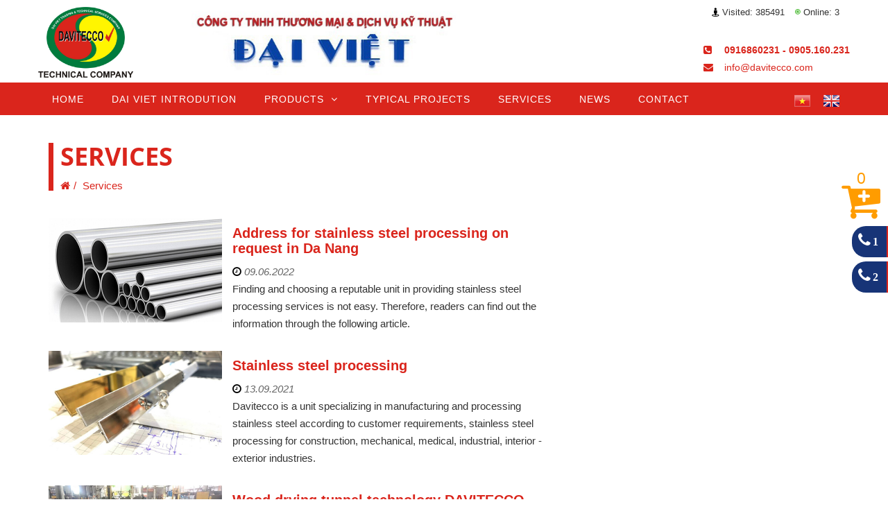

--- FILE ---
content_type: text/html; charset=UTF-8
request_url: https://davitecco.vn/en/services/
body_size: 8938
content:
<!DOCTYPE html>
<html lang="vi-vn">
<head>
<meta http-equiv="Content-Type" content="text/html; charset=utf-8" />
<title>Services Dai Viet | Davitecco.vn </title>

<meta name="author" content="Huy Dung" />
<meta name="keywords" content="Lò hơi đốt dầu, Lò hơi đốt gas, Lò dầu tải nhiệt, Nồi hơi đốt dầu, Nồi hơi đốt than, Steam boiler, Electric steam boiler" />
<meta name="description" content="List of outstanding services of Dai Viet company in terms of electric boilers, thermal oil furnaces, stainless steel processing, steel structure erection, steel structure processing in Da Nang and across the country." />
<meta name="copyright" content="Copyright 2017 www.Davitecco.vn. All rights reserved" />

<meta http-equiv="Content-Type" content="text/html; charset=utf-8" />
<meta http-equiv="expires" content="0" />
<meta name="resource-type" content="document" />
<meta name="distribution" content="global" />
<meta name="robots" content="index, follow" />
<meta name="revisit-after" content="1 days" />
<meta name="rating" content="general" />

<meta http-equiv="X-UA-Compatible" content="IE=edge"/>
<meta name="viewport" content="width=device-width, initial-scale=1"/>
<meta name="SKYPE_TOOLBAR" content="SKYPE_TOOLBAR_PARSER_COMPATIBLE" />
<meta content="telephone=no" name="format-detection" />

<meta name="google-site-verification" content="8HYmbZE2ST9MxUnrioyvlYG_4eYcxcunhBVLzClyIts" />
<meta property="og:locale" content="vi_VN" />
<meta property="og:type" content="article" />
<meta property="og:site_name" content="" />
<meta property="article:tag" content="" />   
<!-- Facebook Meta Tags -->
<meta property="og:url" content="">
<meta property="og:type" content="Services Dai Viet | Davitecco.vn">
<meta property="og:title" content="Services Dai Viet | Davitecco.vn">
<meta property="og:description" content="List of outstanding services of Dai Viet company in terms of electric boilers, thermal oil furnaces, stainless steel processing, steel structure erection, steel structure processing in Da Nang and across the country.">
<meta property="og:image" content="">
<!-- Twitter Meta Tags -->
<meta name="twitter:card" content="summary_large_image">
<meta name="twitter:title" content="Services Dai Viet | Davitecco.vn">
<meta name="twitter:description" content="List of outstanding services of Dai Viet company in terms of electric boilers, thermal oil furnaces, stainless steel processing, steel structure erection, steel structure processing in Da Nang and across the country.">
<meta name="twitter:image" content="">
 
<meta property="og:title" content="Services" />
<meta property="og:description" content="" />
<meta property="og:url" content="https://davitecco.vn/services/" />
<meta property="og:image" content="https://davitecco.vn/public/images/no-img.jpg" />
 
<link href='https://fonts.googleapis.com/css?family=Open+Sans:400,300,600,300italic,400italic,600italic,700italic,700,800,800italic' rel='stylesheet' type='text/css'>
<link rel="shortcut icon" href="https://davitecco.vn/public/images/favicon.png" type="image/x-icon"/>
<link rel='stylesheet' type='text/css' href="https://davitecco.vn/public/css/bootstrap.css"/>
<link rel='stylesheet' type='text/css' href="https://davitecco.vn/public/css/font-awesome.min.css"/>
<link rel='stylesheet' type='text/css' href="https://davitecco.vn/public/css/swiper.min.css"/>
<link rel='stylesheet' type='text/css' href="https://davitecco.vn/public/css/animate.css"/>
<link rel='stylesheet' type='text/css' href="https://davitecco.vn/public/css/styles.css?cache=202304052032"/>
<!-- end css -->
<!-- Global site tag (gtag.js) - Google Analytics -->
<script async src="https://www.googletagmanager.com/gtag/js?id=G-LMWVZ83M9S"></script>
<script>
  window.dataLayer = window.dataLayer || [];
  function gtag(){dataLayer.push(arguments);}
  gtag('js', new Date());

  gtag('config', 'G-LMWVZ83M9S');
</script>
<!-- Global site tag (gtag.js) - Google Analytics -->
<script async src="https://www.googletagmanager.com/gtag/js?id=UA-78375304-37"></script>
<script>
  window.dataLayer = window.dataLayer || [];
  function gtag(){dataLayer.push(arguments);}
  gtag('js', new Date());

  gtag('config', 'UA-78375304-37');
</script>
<script type="application/ld+json">
{
  "@context" : "https://schema.org",
  "@type" : "LocalBusiness",
  "name": "CÔNG TY TNHH TM & DV KỸ THUẬT ĐẠI VIỆT",
  "description": "Công ty Đại Việt chuyên cung cấp Lò hơi, Lò hơi điện, Lò hơi đốt dầu, Lò hơi đốt gas, Lò dầu tải nhiệt, Nồi hơi đốt dầu, Nồi hơi đốt than, Nồi hơi điện, Gia công inox",
  "@id": "https://davitecco.vn/",
  "priceRange": "1.00.000.000đ-10.000.000.000đ",
  "image" : "https://davitecco.vn/uploads/08-2021/logo-dai-viet.png",
  "hasMap": "https://www.google.com/maps/dir//C%C3%B4ng+Ty+Tnhh+Tm+Dv+K%E1%BB%B9+Thu%E1%BA%ADt+%C4%90%E1%BA%A1i+Vi%E1%BB%87t+563+N%C3%BAi+Th%C3%A0nh+H%C3%B2a+C%C6%B0%E1%BB%9Dng+Q.+H%E1%BA%A3i+Ch%C3%A2u,+%C4%90%C3%A0+N%E1%BA%B5ng/@16.0312794,108.2228307,16z/data=!4m5!4m4!1m0!1m2!1m1!1s0x314219c42bc45e57:0xd205e7a843f89c2c",
  "telephone" : "0916860231",
  "openingHours": [ "Mo-Sun 07:30-17:30" ],
  "email" : "info@davitecco.com",
  "address" : {
    "@type" : "PostalAddress",
    "addressLocality": "Hải Châu",
    "addressRegion": "Đà Nẵng",
    "postalCode":"550000",
    "streetAddress" : "563 Núi Thành, Phường Hoà Cường Nam, Quận Hải Châu, TP. Đà Nẵng"
  },
  "url" : "https://davitecco.vn/"
}
</script><div id="fb-root"></div>
<script>(function(d, s, id) {
  var js, fjs = d.getElementsByTagName(s)[0];
  if (d.getElementById(id)) return;
  js = d.createElement(s); js.id = id;
  js.src = "//connect.facebook.net/vi_VN/sdk.js#xfbml=1&version=v2.6";
  fjs.parentNode.insertBefore(js, fjs);
}(document, 'script', 'facebook-jssdk'));</script>

<style>
.fb-share-button{
    float: left;
}
.fb-like,.fb-send{
    float: left;
    margin: 2px 10px 2px 0;
}
.right_xh{margin: 2px 10px 2px 0;}
</style></head>
<body>
<div class="frog"></div>
<div class="support-top">
	<div class="support-fixed">
        <div class="wrap-special-link type-none-expand wrap-special-link-01">
            <ul class="list-special-link">
                                <li>
                    <a href="https://davitecco.vn/en/gio-hang.html" target="_blank">
                        <span class="block-cart"> <i class="fa fa-cart-plus" aria-hidden="true"></i></i></span>
                        <span id="totalAmount"> 0</span>
                    </a>
                </li>
				<li>
                    <div class="notesl">
                        <a href="tel:0916860231" target="_self">
                            <span class="ico"> <i class="fa fa-phone" aria-hidden="true"><b>1</b></i></span>
                            <span class="details">0916860231</span>
                        </a>
                    </div>
                </li>
                <li>
                    <div class="notesl">
                        <a href="tel:0905160231" target="_self">
                            <span class="ico"> <i class="fa fa-phone" aria-hidden="true"><b>2</b></i></span>
                            <span class="details">0905.160.231</span>
                        </a>
                    </div>
                </li>
                <!--<li>
                    <div class="notesl">
                        <a href=" 0916860231" target="_self">
                            <span class="ico" style="background-color: #fff;"> <i class="fa fa-phone fa-zalo" aria-hidden="true"></i></span>
                            <span class="details">Zalo Đại Việt</span>
                        </a>
                    </div>
                </li>
                <li class="fa-face">
                    <div class="notes1">
                        <a href="https://www.facebook.com/C%C3%B4ng-Ty-Tnhh-Th%C6%B0%C6%A1ng-M%E1%BA%A1i-D%E1%BB%8Bch-V%E1%BB%A5-K%E1%BB%B9-Thu%E1%BA%ADt-%C4%90%E1%BA%A1i-Vi%E1%BB%87t-756327374421041/" class="fixed facebook-top"><div class="fb-like" data-href="" data-layout="box_count" data-action="like" data-size="small" data-show-faces="false" data-share="false"></div></a>
                    </div>
                </li>-->
            </ul>
        </div>
        
	</div>
</div>
<!--<div id="search-block" class="search-block">
    <form method="get" action="/search/">
        <div class="search-wrap">
            <input name="keyword" id="searchbox" required="" placeholder="..." type="text" />
            <button id="btn-search" type="submit"><i class="fa fa-search" aria-hidden="true"></i></button>
        </div>
    </form>
    <div class="btn-close"></div>
</div>-->
<div id="main-menu-mobile" class="nav-menu-mobile visible-xs visible-sm hidden-md hidden-lg" >
    <ul class="nav-menu"><li class=""><a href="https://davitecco.vn/en">Home</a></li><li class=""><a href="https://davitecco.vn/en/dai-viet-introdution.html">Dai Viet Introdution</a></li><li class="child-menu"><a href="https://davitecco.vn/en/davitecco-44/">PRODUCTS</a><ul class="child-menu-ul"><li class=""><a href="https://davitecco.vn/en/davitecco-44/electric-steam-boiler/">Electric Steam Boiler</a></li><li class="child-menu"><a href="https://davitecco.vn/en/davitecco-44/boiler-and-pressure-equipment/">Boiler and pressure equipment</a><ul class="child-menu-ul"><li class=""><a href="https://davitecco.vn/en/davitecco-44/boiler-and-pressure-equipment/oil-steam-boiler-standing-type/">Oil Steam Boiler Standing type</a></li><li class=""><a href="https://davitecco.vn/en/davitecco-44/boiler-and-pressure-equipment/oil-steam-boiler-horizontal-type/">Oil Steam Boiler Horizontal Type</a></li></ul></li><li class="child-menu"><a href="https://davitecco.vn/en/davitecco-44/coal-fired-boiler-biomass/">Coal fired boiler biomass</a><ul class="child-menu-ul"><li class=""><a href="https://davitecco.vn/en/davitecco-44/coal-fired-boiler-biomass/coal-fired-boiler-3-pass-smoke/">Coal fired boiler 3 pass smoke</a></li><li class=""><a href="https://davitecco.vn/en/davitecco-44/coal-fired-boiler-biomass/coal-fired-boiler-stand-type/">Coal fired boiler stand type</a></li></ul></li><li class="child-menu"><a href="https://davitecco.vn/en/davitecco-44/oil-steam-boiler-dai-viet/">Oil Steam Boiler Dai Viet</a><ul class="child-menu-ul"><li class=""><a href="https://davitecco.vn/en/davitecco-44/oil-steam-boiler-dai-viet/oil-steam-oiler-firewood/">Oil Steam Boiler Firewood</a></li><li class=""><a href="https://davitecco.vn/en/davitecco-44/oil-steam-boiler-dai-viet/thermal-oil-boilers-do-fo-gas/">Thermal oil boilers Do Fo Gas</a></li></ul></li><li class="child-menu"><a href="https://davitecco.vn/en/davitecco-44/heat-exchanger/">HEAT EXCHANGER</a><ul class="child-menu-ul"><li class=""><a href="https://davitecco.vn/en/davitecco-44/heat-exchanger/industrial-water-heater/">Industrial water heater</a></li></ul></li><li class=""><a href="https://davitecco.vn/en/davitecco-44/steam-cooking-system/">STEAM COOKING SYSTEM</a></li><li class=""><a href="https://davitecco.vn/en/davitecco-44/wooden-drying-system/">WOODEN DRYING SYSTEM</a></li><li class=""><a href="https://davitecco.vn/en/davitecco-44/boiler-fluidized-bed/">Boiler fluidized bed</a></li></ul></li><li class=""><a href="https://davitecco.vn/en/typical-projects/">Typical Projects</a></li><li class="active "><a href="https://davitecco.vn/en/services/">Services</a></li><li class=""><a href="https://davitecco.vn/en/news/">News</a></li><li class=""><a href="https://davitecco.vn/en/contact.html">contact</a></li><div class="clear"></div></ul>    <span class="btn-close-menu"><i class="fa fa-times" aria-hidden="true"></i></span>
</div><main>
    <div class="wrap-header wrap-header-sc">
    <div class="container">
        <div class="row">
            <div class="col-md-2 padding0">
                <div class="navbar-header">
                    <button type="button" class="navbar-toggle" style="overflow: hidden;">
                        <span class="icon-bar"></span>
                        <span class="icon-bar"></span>
                        <span class="icon-bar"></span>
                    </button>
                    <a class="logos" href="https://davitecco.vn/en" alt="CÔNG TY TNHH TM & DV KỸ THUẬT ĐẠI VIỆT"><img class='img-responsive' src='https://davitecco.vn/uploads/08-2021/logo-dai-viet.png' alt='Logo Dai viet' /></a>
                </div>
                <div class="hidden-md hidden-lg lang">
                    <a href="https://davitecco.vn"><img alt="Vi" src="https://davitecco.vn/public/images/vn.png" /></a>
                    <a href="https://davitecco.vn/en"><img alt="En" src="https://davitecco.vn/public/images/en.png" /></a>
                </div>
            </div>
            <div class="col-md-6 hidden-sm hidden-xs">
				<a href="https://davitecco.vn"><img style="width: 73%;" alt="CÔNG TY TNHH TM & DV KỸ THUẬT ĐẠI VIỆT" title="CÔNG TY TNHH TM & DV KỸ THUẬT ĐẠI VIỆT" src="https://davitecco.vn/public/images/gioi-thieu-dai-viet.jpg" /></a>
            </div>
            <div class="col-md-4 hidden-xs hidden-sm">
                <ul class='block-visitor'><li><i class='fa fa-street-view' aria-hidden='true'></i> Visited: 385491</li><li><i class='fa fa-bullseye' aria-hidden='true'></i> Online: 3</li></ul>                <div class="social">
                    <p><span><i class="fa fa-phone-square" aria-hidden="true"></i></span> <span><strong><a href="tel:0916860231" target="_self">0916860231</a> - <a href="tel:0905160231" target="_self">0905.160.231</a></strong></span></p>
                    <p><span><i class="fa fa-envelope" aria-hidden="true"></i> </span><span>info@davitecco.com</span></p>
                </div>
            </div>
            
        </div>
    </div>
    <div class="hidden-xs hidden-sm full-menu">
        <div class="container">
            <div class="row">
                <div class="block-menu">
                    <nav class="hidden-xs hidden-sm main-menu" role="navigation">
                        <ul class="nav-menu"><li class=""><a href="https://davitecco.vn/en">Home</a></li><li class=""><a href="https://davitecco.vn/en/dai-viet-introdution.html">Dai Viet Introdution</a></li><li class="child-menu"><a href="https://davitecco.vn/en/davitecco-44/">PRODUCTS</a><ul class="child-menu-ul"><li class=""><a href="https://davitecco.vn/en/davitecco-44/electric-steam-boiler/">Electric Steam Boiler</a></li><li class="child-menu"><a href="https://davitecco.vn/en/davitecco-44/boiler-and-pressure-equipment/">Boiler and pressure equipment</a><ul class="child-menu-ul"><li class=""><a href="https://davitecco.vn/en/davitecco-44/boiler-and-pressure-equipment/oil-steam-boiler-standing-type/">Oil Steam Boiler Standing type</a></li><li class=""><a href="https://davitecco.vn/en/davitecco-44/boiler-and-pressure-equipment/oil-steam-boiler-horizontal-type/">Oil Steam Boiler Horizontal Type</a></li></ul></li><li class="child-menu"><a href="https://davitecco.vn/en/davitecco-44/coal-fired-boiler-biomass/">Coal fired boiler biomass</a><ul class="child-menu-ul"><li class=""><a href="https://davitecco.vn/en/davitecco-44/coal-fired-boiler-biomass/coal-fired-boiler-3-pass-smoke/">Coal fired boiler 3 pass smoke</a></li><li class=""><a href="https://davitecco.vn/en/davitecco-44/coal-fired-boiler-biomass/coal-fired-boiler-stand-type/">Coal fired boiler stand type</a></li></ul></li><li class="child-menu"><a href="https://davitecco.vn/en/davitecco-44/oil-steam-boiler-dai-viet/">Oil Steam Boiler Dai Viet</a><ul class="child-menu-ul"><li class=""><a href="https://davitecco.vn/en/davitecco-44/oil-steam-boiler-dai-viet/oil-steam-oiler-firewood/">Oil Steam Boiler Firewood</a></li><li class=""><a href="https://davitecco.vn/en/davitecco-44/oil-steam-boiler-dai-viet/thermal-oil-boilers-do-fo-gas/">Thermal oil boilers Do Fo Gas</a></li></ul></li><li class="child-menu"><a href="https://davitecco.vn/en/davitecco-44/heat-exchanger/">HEAT EXCHANGER</a><ul class="child-menu-ul"><li class=""><a href="https://davitecco.vn/en/davitecco-44/heat-exchanger/industrial-water-heater/">Industrial water heater</a></li></ul></li><li class=""><a href="https://davitecco.vn/en/davitecco-44/steam-cooking-system/">STEAM COOKING SYSTEM</a></li><li class=""><a href="https://davitecco.vn/en/davitecco-44/wooden-drying-system/">WOODEN DRYING SYSTEM</a></li><li class=""><a href="https://davitecco.vn/en/davitecco-44/boiler-fluidized-bed/">Boiler fluidized bed</a></li></ul></li><li class=""><a href="https://davitecco.vn/en/typical-projects/">Typical Projects</a></li><li class="active "><a href="https://davitecco.vn/en/services/">Services</a></li><li class=""><a href="https://davitecco.vn/en/news/">News</a></li><li class=""><a href="https://davitecco.vn/en/contact.html">contact</a></li><div class="clear"></div></ul>                    </nav><!-- /.navbar-main-menu -->
                    <div class="lang">
                        <a href="https://davitecco.vn"><img alt="Vi" src="https://davitecco.vn/public/images/vn.png" /></a>
                        <a href="https://davitecco.vn/en"><img alt="En" src="https://davitecco.vn/public/images/en.png" /></a>
                    </div>
                </div>
            </div>
        </div>
    </div>
</div>    <div class="block-sub block-subpost">
    <div class="container">
        <div class="row">
            <div class="block-post">
                <div class="col-md-8">
                    <div class="block-breadcrumb">
                        <h1>Services</h1>
                        <ul class='breadcrumb'><li><a href='https://davitecco.vn/en'><i class='fa fa-home' aria-hidden='true'></i></a></li><li><a href='https://davitecco.vn/en/services/'>Services</a></li></ul>                    </div>
                                        <div class="item_news">
                        <div>
                            <div class="col-md-4 col-sm-4 col-xs-4 col-479 item_news_img">
                                <a href="https://davitecco.vn/en/address-for-stainless-steel-processing-on-request-in-da-nang.html"><img class='img-responsive' src='https://davitecco.vn/uploads/06-2022/gia-cong-inox-1-416.jpg' alt='gia-cong-inox-1' /></a> 
                            </div>
                            <div class="item_news_content col-md-8 col-sm-8 col-xs-8 col-479">
                                <h3><a class="text-uppercase item_news_name" href="https://davitecco.vn/en/address-for-stainless-steel-processing-on-request-in-da-nang.html">Address for stainless steel processing on request in Da Nang</a></h3>
                                <span class="item_news_date"><i class="fa fa-clock-o" aria-hidden="true"></i> 09.06.2022</span>
                                <div class="item_news_ct">Finding and choosing a reputable unit in providing stainless steel processing services is not easy. Therefore, readers can find out the information through the following article.</div>
                            </div>
                            <div class="clear"></div>
                        </div>
                    </div>
                                        <div class="item_news">
                        <div>
                            <div class="col-md-4 col-sm-4 col-xs-4 col-479 item_news_img">
                                <a href="https://davitecco.vn/en/stainless-steel-processing.html"><img class='img-responsive' src='https://davitecco.vn/uploads/04-2022/gia-cong-inox-1.jpg' alt='gia-cong-inox-1' /></a> 
                            </div>
                            <div class="item_news_content col-md-8 col-sm-8 col-xs-8 col-479">
                                <h3><a class="text-uppercase item_news_name" href="https://davitecco.vn/en/stainless-steel-processing.html">Stainless steel processing</a></h3>
                                <span class="item_news_date"><i class="fa fa-clock-o" aria-hidden="true"></i> 13.09.2021</span>
                                <div class="item_news_ct">Davitecco is a unit specializing in manufacturing and processing stainless steel according to customer requirements, stainless steel processing for construction, mechanical, medical, industrial, interior - exterior industries.</div>
                            </div>
                            <div class="clear"></div>
                        </div>
                    </div>
                                        <div class="item_news">
                        <div>
                            <div class="col-md-4 col-sm-4 col-xs-4 col-479 item_news_img">
                                <a href="https://davitecco.vn/en/wood-drying-tunnel-technology-davitecco.html"><img class='img-responsive' src='https://davitecco.vn/uploads/09-2019/64944251_2317329181857862_5378221342984241152_n.jpg' alt='64944251_2317329181857862_5378221342984241152_n' /></a> 
                            </div>
                            <div class="item_news_content col-md-8 col-sm-8 col-xs-8 col-479">
                                <h3><a class="text-uppercase item_news_name" href="https://davitecco.vn/en/wood-drying-tunnel-technology-davitecco.html">Wood drying tunnel technology DAVITECCO</a></h3>
                                <span class="item_news_date"><i class="fa fa-clock-o" aria-hidden="true"></i> 18.09.2019</span>
                                <div class="item_news_ct">Installing an industrial wood drying tunnel, especially a specialized wood drying tunnel, is the choice of many wood businesses in Vietnam and around the world.</div>
                            </div>
                            <div class="clear"></div>
                        </div>
                    </div>
                                    </div>
            </div>
        </div>
    </div>
</div>
</main>
<footer>
    <div class="section3">
        <div class="container">
            <div class="row">
                <div class="block-footer">
                    <div class="col-sm-4">
                        <div class="block-footer1">
                            <h4 class="text-uppercase" style="font-family: opensans-semibold;">DAI VIET TRADING & TECHNICAL SERVICES COMPANY</h4>                        
                            <p><strong><i class="fa fa-university" aria-hidden="true"></i> Address: </strong>563 Nui Thanh str, Da Nang city, Vietnam</p>
                            <p><strong><i class="fa fa-volume-control-phone" aria-hidden="true"></i> Phone: <a href="tel:0916860231" target="_self">0916860231</a> - <a href="tel:0905160231" target="_self">0905.160.231</a></strong></p>
						
                            <p><strong><i class="fa fa-envelope" aria-hidden="true"></i> Email: </strong>info@davitecco.com</p>
                            <p><strong><i class="fa fa-globe" aria-hidden="true"></i> Website: </strong>www.davitecco.vn</p>
                        </div>
                    </div>
                    <div class="col-sm-4">
                        <div class="block-footer1">
                            <h4 class="text-uppercase" style="font-family: opensans-semibold;">Manufactured factory</h4>                        
                            <p><strong><i class="fa fa-building" aria-hidden="true"></i> Address: </strong>563 Nui Thanh str, Da Nang city, Vietnam</p>
                            <p><strong><i class="fa fa-volume-control-phone" aria-hidden="true"></i> Phone: (+84)2363.615226 </strong></p>
                            <p><strong><i class="fa fa-envelope" aria-hidden="true"></i> Email: </strong></p>
                            <p><strong><i class="fa fa-globe" aria-hidden="true"></i> Website: </strong>www.davitecco.vn</p>
                        </div>
                    </div>   
                    <div class="col-sm-4">
				<!--<h2 class="tilte_content"><span>Mạng xã hội</span></h2>-->
					<div>
						<script>(function(d, s, id) {
						  var js, fjs = d.getElementsByTagName(s)[0];
						  if (d.getElementById(id)) return;
						  js = d.createElement(s); js.id = id;
						  js.src = 'https://connect.facebook.net/vi_VN/sdk.js#xfbml=1&version=v2.12&appId=196250997604363&autoLogAppEvents=1';
						  fjs.parentNode.insertBefore(js, fjs);
						}(document, 'script', 'facebook-jssdk'));</script>
						<div class="fb-page" data-href="https://www.facebook.com/C%C3%B4ng-Ty-Tnhh-Th%C6%B0%C6%A1ng-M%E1%BA%A1i-D%E1%BB%8Bch-V%E1%BB%A5-K%E1%BB%B9-Thu%E1%BA%ADt-%C4%90%E1%BA%A1i-Vi%E1%BB%87t-756327374421041/" data-tabs="timeline" data-height="200" data-width="" data-small-header="false" data-adapt-container-width="true" data-hide-cover="false" data-show-facepile="true"></div>

					</div>
				</div>
                    </div>   
                </div>           
            </div>
        </div>
    </div>
    <div class="copyright">
        <div class="container">
            <div class="row">
                
                <div class="col-sm-6"><p>Copyright 2017 www.Davitecco.vn. All rights reserved</p></div>
                <div class="col-sm-6"><p class="copy-right">Developed by <a target="_blank" href="https://thietkewebdanang.com.vn"><strong style="color: #de0204;">Vina</strong>Design</a></p></div>
            </div>
        </div>
    </div>
</footer>
<!--
<div id="support" class="hotline-ef">
    <div class="hovicon effect-8">
        <a href="tel:"><i class="fa fa-phone" aria-hidden="true"></i></a>
    </div>
</div>
-->
<a href="javascript:;" class="scrollup">Top</a>
<div class="form_notify"></div>
<script>setTimeout(function() {$(".form_notify").addClass("hide");}, 20000);</script>
<!--<div id="support" class="messenger-zalo">
   <a href="https://chat.zalo.me/" target="_blank"><img class="img-responsive" src="https://davitecco.vn/public/images/zalo.png" title="Zalo Messenger | Hi! How can we help you?" alt="CÔNG TY TNHH TM & DV KỸ THUẬT ĐẠI VIỆT"></a>
</div>-->

<!--<div class="zalo-chat-widget" data-oaid="1033119428933701070" data-welcome-message="Rất vui khi được hỗ trợ bạn!" data-autopopup="0" data-width="350" data-height="420"></div>
<script src="https://sp.zalo.me/plugins/sdk.js"></script>-->
<!--
<div id="support" class="messenger-facebook">
   <a href="https://www.messenger.com/t/Công-Ty-Tnhh-Thương-Mại-Dịch-Vụ-Kỹ-Thuật-Đại-Việt-756327374421041" target="_blank"><img class="img-responsive" src="https://davitecco.vn/public/images/fb.png" title="Messenger Facebook | Hi! How can we help you?" alt="Davitecco | CÔNG TY TNHH TM & DV KỸ THUẬT ĐẠI VIỆT"></a>
</div>-->
</body>
<script type="text/javascript" src="https://davitecco.vn/public/js/jquery-2.2.0.min.js"></script>
<script type="text/javascript" src="https://davitecco.vn/public/js/jquery.elevatezoom.js"></script>
<script type="text/javascript" src="https://davitecco.vn/public/js/jquery.nivo.slider.js"></script>
<script type="text/javascript" src="https://davitecco.vn/public/js/bootstrap.min.js"></script>
<script type="text/javascript" src="https://davitecco.vn/public/js/swiper.min.js"></script>
<script type="text/javascript" src="https://davitecco.vn/public/js/jquery.responsive.min.js"></script>
<script type="text/javascript" src="https://davitecco.vn/public/js/wow.js"></script>
<script>new WOW().init();</script>
<script type="text/javascript" src="https://davitecco.vn/public/js/common.js"></script>
<!-- Add jQuery library -->
<!-- Add mousewheel plugin (this is optional) -->
<!--<script type="text/javascript" src="https://davitecco.vn/lib/jquery.mousewheel-3.0.6.pack.js"></script>-->

<!-- Add fancyBox main JS and CSS files -->
<script type="text/javascript" src="https://davitecco.vn/app/packages/fancybox/jquery.fancybox.js?v=2.1.5"></script>
<script type="text/javascript" src="https://davitecco.vn/app/packages/fancybox/jquery-ui.min.js?v=2.1.5"></script>
<link rel="stylesheet" type="text/css" href="https://davitecco.vn/app/packages/fancybox/jquery.fancybox.css?v=2.1.5" media="screen" />

<!-- Add Button helper (this is optional) -->
<link rel="stylesheet" type="text/css" href="https://davitecco.vn/app/packages/fancybox/helpers/jquery.fancybox-buttons.css?v=1.0.5" />
<script type="text/javascript" src="https://davitecco.vn/app/packages/fancybox/helpers/jquery.fancybox-buttons.js?v=1.0.5"></script>

<!-- Add Thumbnail helper (this is optional) -->
<link rel="stylesheet" type="text/css" href="https://davitecco.vn/app/packages/fancybox/helpers/jquery.fancybox-thumbs.css?v=1.0.7" />
<script type="text/javascript" src="https://davitecco.vn/app/packages/fancybox/helpers/jquery.fancybox-thumbs.js?v=1.0.7"></script>

<!-- Add Media helper (this is optional) -->
<script type="text/javascript" src="https://davitecco.vn/app/packages/fancybox/helpers/jquery.fancybox-media.js?v=1.0.6"></script>

<script type="text/javascript">
		/*
		 *  Simple image gallery. Uses default settings
		 */
    $('.fancybox').fancybox({
	    padding : 0,
	    arrows: true,
        play: true,
        showCloseButton: true,
        showNavArrows: true,
        hideOnContentClick: true,
	    helpers : {
            thumbs : {
			    width  : 80,
			    height : 40
		    }
	    },
	    onUpdate:function(){
		    $('#fancybox-thumbs ul').draggable({
			    axis: "x"
		    });
		    var posXY = '';
		    $('.fancybox-skin').draggable({
			    axis: "x",
			    drag: function(event,ui){
				    // get position
                    posXY = ui.position.left;
                    // if drag distance bigger than +- 100px: cancel drag function..
                    if(posXY > 100){return false;}
				    if(posXY < -100){return false;}
			    },
			    stop: function(){
                    // ... and get next oder previous image
				    if(posXY > 95){$.fancybox.prev();}
				    if(posXY < -95){$.fancybox.next();}
			    }
		    });
	    }
	    });

		/*
		 *  Different effects
		 */

		// Change title type, overlay closing speed
		$(".fancybox-effects-a").fancybox({
			helpers: {
				title : {
					type : 'outside'
				},
				overlay : {
					speedOut : 0
				}
			}
		});

		// Disable opening and closing animations, change title type
		$(".fancybox-effects-b").fancybox({
			openEffect  : 'none',
			closeEffect	: 'none',

			helpers : {
				title : {
					type : 'over'
				}
			}
		});

		// Set custom style, close if clicked, change title type and overlay color
		$(".fancybox-effects-c").fancybox({
			wrapCSS    : 'fancybox-custom',
			closeClick : true,

			openEffect : 'none',

			helpers : {
				title : {
					type : 'inside'
				},
				overlay : {
					css : {
						'background' : 'rgba(238,238,238,0.85)'
					}
				}
			}
		});

		// Remove padding, set opening and closing animations, close if clicked and disable overlay
		$(".fancybox-effects-d").fancybox({
			padding: 0,

			openEffect : 'elastic',
			openSpeed  : 150,

			closeEffect : 'elastic',
			closeSpeed  : 150,

			closeClick : true,

			helpers : {
				overlay : null
			}
		});

		/*
		 *  Button helper. Disable animations, hide close button, change title type and content
		 */

		$('.fancybox-buttons').fancybox({
			openEffect  : 'none',
			closeEffect : 'none',

			prevEffect : 'none',
			nextEffect : 'none',

			closeBtn  : false,

			helpers : {
				title : {
					type : 'inside'
				},
				buttons	: {}
			},

			afterLoad : function() {
				this.title = 'Image ' + (this.index + 1) + ' of ' + this.group.length + (this.title ? ' - ' + this.title : '');
			}
		});


		/*
		 *  Thumbnail helper. Disable animations, hide close button, arrows and slide to next gallery item if clicked
		 */

		$('.fancybox-thumbs').fancybox({
			prevEffect : 'none',
			nextEffect : 'none',
            overlayShow: true,
			closeBtn  : true,
			arrows    : true,
			nextClick : true,

			helpers : {
				thumbs : {
					width  : 50,
					height : 50
				}
			}
		});

		/*
		 *  Media helper. Group items, disable animations, hide arrows, enable media and button helpers.
		*/
		$('.fancybox-media')
			.attr('rel', 'media-gallery')
			.fancybox({
				openEffect : 'none',
				closeEffect : 'none',
				prevEffect : 'none',
				nextEffect : 'none',

				arrows : false,
				helpers : {
					media : {},
					buttons : {}
				}
			});

		/*
		 *  Open manually
		 */

		$("#fancybox-manual-a").click(function() {
			$.fancybox.open('1_b.jpg');
		});

		$("#fancybox-manual-b").click(function() {
			$.fancybox.open({
				href : 'iframe.html',
				type : 'iframe',
				padding : 5
			});
		});

		$("#fancybox-manual-c").click(function() {
			$.fancybox.open([
				{
					href : '1_b.jpg',
					title : 'My title'
				}, {
					href : '2_b.jpg',
					title : '2nd title'
				}, {
					href : '3_b.jpg'
				}
			], {
				helpers : {
					thumbs : {
						width: 75,
						height: 50
					}
				}
			});
		});
</script>
<style type="text/css">
	.fancybox-custom .fancybox-skin {
		box-shadow: 0 0 50px #222;
	}


</style>
<!-- Load Facebook SDK for JavaScript -->
      <div id="fb-root"></div>
      <script>
        window.fbAsyncInit = function() {
          FB.init({
            xfbml            : true,
            version          : 'v4.0'
          });
        };

        (function(d, s, id) {
        var js, fjs = d.getElementsByTagName(s)[0];
        if (d.getElementById(id)) return;
        js = d.createElement(s); js.id = id;
        js.src = 'https://connect.facebook.net/vi_VN/sdk/xfbml.customerchat.js';
        fjs.parentNode.insertBefore(js, fjs);
      }(document, 'script', 'facebook-jssdk'));</script>

      <!-- Your customer chat code -->
      <div class="fb-customerchat"
        attribution=setup_tool
        page_id="756327374421041"
  logged_in_greeting="Hi! How can we help you?"
  logged_out_greeting="Hi! How can we help you?">
</div>
<script>
function addToCart(itemId, soluong)
{
    $.ajax({
	type	:	'POST',
    url		:	'https://davitecco.vn/ajax/cart.php',
	data	:	{ id : itemId, soluong:soluong},
	success	:	function(qq)
	{
		if (qq.length)
		{
			var kq=qq.split('$$$$');
			$("#totalAmount").html(kq[0]);
			alert("Đã thêm vào giỏ hàng");
		}
	}
	});  
};

/*Giỏ hàng 0*/
function addToCart1(itemId,soluong,size)
{
        $.ajax({
		type	:	'POST',
        url		:	'https://davitecco.vn/ajax/cart1.php',
		data	:	{ id : itemId,so_luong : soluong,size:size},
		success	:	function(qq)
		{ 
			if (qq.length)
			{
				var kq=qq.split('$$$$');
				$("#totalAmount").html(kq[0]);
				alert("Đã thêm vào giỏ hàng");
			}
		}
	}); 
};
/*Giỏ hàng 1*/
function addToCart2(itemId,soluong,size)
{
        $.ajax({
		type	:	'POST',
		//url		:	'https://abc.com/cart1.php',
        url		:	'https://davitecco.vn/en/ajax/cart1.php',
		data	:	{ id : itemId,so_luong : soluong,size:size},
		success	:	function(qq)
		{ 
			if (qq.length)
			{
				var kq=qq.split('$$$$');
				$("#totalAmount").html(kq[0]);
				//alert("Đã thêm vào giỏ hàng");
                //location = "https://abc.com/gio-hang/";
                location = "https://davitecco.vn/en/gio-hang/";
			}
		}
	}); 
};
/*Giỏ hàng 2*/
function addToCart3(itemId)
{
        $.ajax({
		type	:	'POST',
        //url		:	'https://abc.com/cart3.php',
        url		:	'https://davitecco.vn/ajax/cart3.php',
		data	:	{ id : itemId},
		success	:	function(qq)
		{ 
			if (qq.length)
			{
				var kq=qq.split('$$$$');
				$("#totalAmount").html(kq[0]);
				alert("Đã thêm vào giỏ hàng");
			}
		}
	});  
};
/*Giỏ hàng 3*/
function getprice(gia,id)
{
    var tongdau = document.getElementById('tong'+id).value;
    var so_luong = document.getElementById('quatity'+id).value;
    var tongall = document.getElementById('tongfix').value;
    for(var i =0; i< tongdau.length; i++)
        tongdau =tongdau.replace('.','');
    for(var i =0; i< tongdau.length; i++)
        tongall =tongall.replace('.','');
        tongdau=parseInt(tongdau);
        tongall=parseInt(tongall);
    if(so_luong==''){
        so_luong=1;
    }else if(so_luong==0){
        so_luong=1;
    }
    var so_luong_new=parseInt(so_luong);
    var totalnew = parseInt(gia * so_luong_new);
    var totalnewnew=totalnew;
    document.getElementById('tong'+id).value =  totalnewnew.toString().replace(/\B(?=(\d{3})+(?!\d))/g, ".");
    var tongfix=parseInt(totalnew-tongdau);
    var tongshow=parseInt(tongall+tongfix);
    var tongshownew=tongshow;    
    document.getElementById('tongfix').value = tongshownew.toString().replace(/\B(?=(\d{3})+(?!\d))/g, ".");
    $.ajax({
        type: "GET",                              
        url: "https://davitecco.vn/ajax/cartupdate.php",
        data	:	{ id : id,so_luong:so_luong}
    }); 
};/*Updating giỏ hàng*/
function deletecart(id)
{
    $.ajax({
            type: "GET",                              
            url: "https://davitecco.vn/ajax/ajaxdelete.php",
            data	:	{ id : id},
            success	:	function()
    		{ 
    			location.reload();
    		}
        });
    
}/*Xóa giỏ hàng*/

$("input[name$='payment']").change(function() {
    var test = $(this).val();
    $(".active_bank").hide();
    $("#payment_bank" + test).fadeIn();
});
/*Check thanh toan*/


$(document).on("click","a.botton").on("click","a.botton",function(event){
    event.preventDefault();
    addToCart1($(this).attr('rel'),document.frm3.so_luong.value,document.frm3.size.value);
});

var i = 1;
function incNumber(id){
    if(i < 50){
        i++;
    }else if(i = 50){
        i = 1;
    }
    document.getElementById('quatity'+id).value = i;
}
function decNumber(id) {
    if (i > 0){
        --i;
    }else if(i = 0){
        i = 50;
    }
    document.getElementById('quatity'+id).value = i;
}

function FormatNumber(str){
var strTemp = GetNumber(str);
if(strTemp.length <= 200)
    return strTemp;
strResult = "";
for(var i =0; i< strTemp.length; i++)
    strTemp = strTemp.replace(",", "");
    strTemp = strTemp.replace(".", "");

for(var i = strTemp.length; i>=0; i--)
{
    if(strResult.length >0 && (strTemp.length - i -1) % 3 == 0)
        strResult = "," + strResult;
    strResult = strTemp.substring(i, i + 1) + strResult;
}	
return strResult;
}
function GetNumber(str)
{
    for(var i = 0; i < str.length; i++)
    {	
        var temp = str.substring(i, i + 1);		
        if(!(temp == "," || temp == "." || (temp >= 0 && temp <=9)))
        {
            alert("Chỉ được nhập vào là số");
            return str.substring(0, i);
        }
        if(temp == " ")
            return str.substring(0, i);
    }
    return str;
}
function IsNumberInt(str)
{
    for(var i = 0; i < str.length; i++)
    {	
        var temp = str.substring(i, i + 1);		
        if(!(temp == "," || temp == "." || (temp >= 0 && temp <=9)))
        {
            alert("Chỉ được nhập vào là số");
            return str.substring(0, i);
        }
        if(temp == " " || temp == "," || temp == ".")
            return str.substring(0, i);
    }
    return str;
}
function IsNumberFloat(str)
{
    for(var i = 0; i < str.length; i++)
    {	
        var temp = str.substring(i, i + 1);		
        if(!(temp == "," || temp == "." || (temp >= 0 && temp <=9)))
        {
            alert("Chỉ được nhập vào là số");
            return str.substring(0, i);
        }
        if(temp == " " || temp == ",")
            return str.substring(0, i);
    }
    return str;
}
</script>
<!--<div id="traffic-countdown-1s"></div>
<script src="https://traffic1s.com/js/site.js?v=7"></script>--></html>


--- FILE ---
content_type: text/css
request_url: https://davitecco.vn/public/css/styles.css?cache=202304052032
body_size: 11252
content:
@font-face {
    font-family: "OpenSans";
    src: url('../fonts/OpenSans.eot');
    src: url('../fonts/OpenSans.eot?#iefix') format('embedded-opentype'),
        url('../fonts/OpenSans.svg#OpenSans') format('svg'),
        url('../fonts/OpenSans.woff') format('woff'),
        url('../fonts/OpenSans.ttf') format('truetype');
    font-weight: normal;font-style: normal;
}
@font-face {
    font-family: "OpenSans-Bold";
    src: url('../fonts/OpenSans-Bold.eot');
    src: url('../fonts/OpenSans-Bold.eot?#iefix') format('embedded-opentype'),
        url('../fonts/OpenSans-Bold.svg#OpenSans-Bold') format('svg'),
        url('../fonts/OpenSans-Bold.woff') format('woff'),
        url('../fonts/OpenSans-Bold.ttf') format('truetype');
    font-weight: normal;font-style: normal;
}
@font-face {
    font-family: "OpenSans-Semibold";
    src: url('../fonts/OpenSans-Semibold.eot');
    src: url('../fonts/OpenSans-Semibold.eot?#iefix') format('embedded-opentype'),
        url('../fonts/OpenSans-Semibold.svg#OpenSans-Semibold') format('svg'),
        url('../fonts/OpenSans-Semibold.woff') format('woff'),
        url('../fonts/OpenSans-Semibold.ttf') format('truetype');
    font-weight: normal;font-style: normal;
}
html, body, div, span, applet, object, iframe, p, blockquote, pre,
a, abbr, acronym, address, big, cite, code,
del, dfn, em, img, ins, kbd, q, s, samp,
small, strike, sub, sup, tt, var,
b, u, i, center,
dl, dt, dd, ol, ul, li,
fieldset, form, label, legend,
table, caption, tbody, tfoot, thead, tr, th, td,
article, aside, canvas, details, embed, 
footer, header, hgroup, 
menu, nav, output, ruby, section, summary,
time, mark, audio, video {
	margin: 0;
	padding: 0;
	border: 0;
	font-size: 100%;
	font: inherit;
	vertical-align: baseline;
}
h1, h2, h3, h4, h5, h6 {
    margin: 0;
	padding: 0;
	border: 0;
	vertical-align: baseline;}
/* HTML5 display-role reset for older browsers */
article, aside, details, figcaption, figure, 
footer, header, hgroup, menu, nav, section {
	display: block;
}
body {
	line-height: 1.6rem !important;
	font-family: Arial, sans-serif;
    /*font-family: OpenSans,OpenSans-Bold,OpenSans-semibold,OpenSans-Regular,sans-serif;*/
    font-size: 15px;
}
ol, ul {
	list-style: none;
}
h2, .h2 {
    font-size: 21px;
    padding: 14px 0 !important;
    color: #0e63c2;
}
h3, .h3 {
    font-size: 18px;
    padding: 10px 0 !important;
    color: #333;
}
h4, .h4 {
    font-size: 16px;
    padding: 10px 0 !important;
    color: #666;
}
h5, .h5 {
    font-size: 14px;
    padding: 10px 0 !important;
    color: #666;
}
h6, .h6 {
    font-size: 13px;
    padding: 10px 0 !important;
    color: #666;
}
blockquote, q {
	quotes: none;
}
blockquote:before, blockquote:after,
q:before, q:after {
	content: '';
	content: none;
}
table {
	border-collapse: collapse;
	border-spacing: 0;
	border: 1px solid #c6c6c6;
}
tr {
    border: 1px solid 
    #c6c6c6;
}
td {
    border: 1px solid 
    #c6c6c6;
	padding: 5px;
}
.wow {
    -webkit-animation-duration: 1s;
    animation-duration: 1s;
    -webkit-animation-fill-mode: both;
    animation-fill-mode: both;
    visibility: visible !important;
}
a, img,i{
    transition: all 0.2s;
    -o-transition: all 0.2s;
    -ms-transition: all 0.2s;
    -moz-transition: all 0.2s;
    -webkit-transition: all 0.2s;
    text-decoration: none;
    color: #000;
}
a:focus {outline: medium none;}
a:hover {text-decoration: none; color: #da251c}
.padding0 {padding: 0;}
.clearfix {clear: both}
/*MENU DESKTOP*/
.btn-close-menu {
    width: 30px;
    height: 30px;
    position: absolute;
    right: 0;
    top: 0;
    border-right: 50px solid #fff;
    border-bottom: 50px solid transparent;
    cursor: pointer;
}
.btn-close-menu i {
    right: -45px;
    position: absolute;
    font-size: 23px;
    top: 1px;
    color: #0E508D;
}
main {
    position: relative;
    display: block;
}
.wrap-header {
    display: inline-block;
    padding: 5px 10px 5px;
    position: relative;
    transition: margin 0.3s ease 0s;
    width: 100%;
}
.block-menu {position: relative; display: block;}
.lang {
    position: absolute;
    right: 15px;
    top: 0;
    padding: 17px 0;
}
.block-menu .lang a {
    padding-left: 15px;
}
.fladno {
    position: absolute;
    right: 15px;
    top: 12px;
    z-index: 9;
}
.fladno a {
    color: #da251c;
    font-size: 16px;
}
.fladno i {
    color: #da251c;
    padding-right: 5px;
}
.fladno a:nth-child(2) {
    padding: 0 15px;
}
.frog{
    background-color: rgba(0,0,0,0.7);
    display: block;
    height: 100%;
    position: fixed;
    width: 100%;
    z-index: 99998;
    display: none;
}
.block-footer1 a {
  color: #fff;
}
.block-footer1 a:hover {
  color: #ff9900;
}
.social a {
	color: #DA251C !important;
}
.social a:hover {
	color: #ff9900 !important;
}
.social {
    text-align: right;
    color: #DA251C;
    font-size: 14px;
    position: absolute;
    right: 0;
    top: 55px;
}
.social span {
    display: table-cell;
}
.social i {
    color: #da251c;
    width: 30px;
    text-align: left;
}
.navbar-header {/*z-index logo, icon-bar*/
    display: inline-block;
    position: relative;
    width: auto;
    z-index: 9;
}
.full-menu {
    background-color: #da251c;
    width: 100%;
    z-index: 999;
    transition: height .2s ease;
    position: absolute;
    left: 0;
}
/*h2, .h2 {
  font-size: 23px !important;
  line-height: 1.6em;
  color: #da251c;
}
h3, .h3 {
  font-size: 20px !important;
  line-height: 1.4em;
  color: #da251c;
}
h4, .h4 {
  font-size: 18px !important;
  color: #da251c;
}*/
.fixed-1 {
    display: block;
    position:fixed;
}
.main-menu {
    display: block;
    font-size: 15px;
    letter-spacing: 1px;
    position: relative;
    text-transform: uppercase;
}
.main-menu ul {
    list-style: outside none none;
    margin: 0;
    padding-left: 0;
}
.main-menu ul ul {
    border-left: 5px solid #E75049;
    left: -5px;
}
.main-menu ul li {
    display: inline-block;
    margin: 0 auto;
    position: relative;
    
}
.main-menu > ul > li {
    padding: 0 20px;
}
.main-menu ul:not(.sub-menu) > li {
    transition: top 0.3s ease-in-out 0s, opacity 0.3s ease-in-out 0s;
}
.main-menu li a:not(:last-child)::after {
    content: "";
    font-family: FontAwesome;
    margin: 0 0 0 10px;
}
.main-menu ul ul li a:not(:last-child)::after {
    content: "";
    float: right;
    margin: 2px 0 0 10px;
    position: relative;
    top: -2px;
}
.main-menu > ul a {
    border-top: 2px solid transparent;
    display: block;
    padding: 6px 0;
    text-decoration: none;
    color: #fff;
    /*font-family: OpenSans-Semibold;*/
	font-family: Arial, sans-serif;
	font-size: 14px;
}
.main-menu > ul > li > a {
    padding: 10px 0;
}
.logos img {
	width: 70%;
	margin-top: 5px;
	margin-bottom: 5px;
}
.pages-post-detail-text img, .pages img{
    box-sizing: border-box;
    height: auto;
    max-width: 100%;
}
.pages-post-detail-title h1 {font-size: 24px}
@media (max-width: 980px){
    .navbar-header {
        display: block;
        width: 100% !important;
    }
    .logos img {
        width: 100px;
        padding-bottom: 0;
    }
    .full-menu {top: 0;}
    .block-menu .lang {
        padding: 12px;
    }
}
@media (max-width: 1200px){
    .wrap-header {
        margin-top: 0;
    }
    .main-menu a {
        padding: 1em 5px;
    }
    .social {top: 15px; font-size: 14px;}
}
@media (max-width: 480px){
    .logos img {
        position: relative;
    }
}

.main-menu ul ul {
    background: #da251c none repeat scroll 0 0;
    float: left;
    left: auto;
    opacity: 0;
    position: absolute;
    text-align: left;
    text-transform: none;
    top: 38px;
    transform: translate3d(0px, 20px, 0px);
    transition: visibility 0s linear 0.2s, opacity 0.2s linear 0s, transform 0.2s linear 0s;
    visibility: hidden;
    z-index: 99999;
}
.main-menu ul ul ul {
    left: 100%;
    opacity: 0;
    top: 0;
    transform: translate3d(20px, 0px, 0px);
    transition: visibility 0s linear 0.2s, opacity 0.2s linear 0s, transform 0.2s linear 0s;
    visibility: hidden;
}
.main-menu ul ul a {
    width: 215px;
    font-size: 13px !important;
}
.main-menu ul ul li {
    padding: 0 10px;
}
.main-menu li:hover > a {
    color : #fff
}
.main-menu ul ul *:hover > a {
}
.main-menu ul ul a:hover {
    color: #ffffff;
}
.main-menu ul li:hover > ul, .main-menu ul li:focus > ul, .main-menu ul li:active > ul, .main-menu ul li.focus > ul {
    opacity: 1;
    transform: translate3d(0px, 0px, 0px);
    transition-delay: 0s;
    visibility: visible;
}
.main-menu ul ul li:hover > ul, .main-menu ul ul li:focus > ul, .main-menu ul ul li:active > ul, .main-menu ul ul li.focus > ul {
    opacity: 1;
    transform: translate3d(0px, 0px, 0px);
    transition-delay: 0s;
    visibility: visible;
}
.main-menu ul li > a:hover, .main-menu ul li.focus > a, .main-menu li.current-menu-item > a, .main-menu li.current-menu-parent > a, .main-menu li.current-page-ancestor > a, .main-menu .current_page_item > a, .main-menu .current_page_parent > a {
    border-top: 1px solid #fff;
    color: #fff;
}
.current-menu-item > a::before, .main-menu ul li > a:hover::before {
    content: "\f0d7";
    display: block;
    font-family: fontawesome;
    font-size: 18px;
    left: 0;
    margin: 0 auto;
    position: absolute;
    right: 0;
    text-align: center;
    top: -8px;
}

/*HIDE MENU MOBILE*/
.nav-menu-mobile li.child-menu span.toggle-right {
    display: inline-block;
    position: absolute;
    left: 0;
    padding: 15px;
    top: -3px;
    bottom: 0;
}
.nav-menu-mobile ul li a {
    padding: 7px 0 7px 45px;
    display: block;
    position: relative;
    text-align: left;
    min-width: 120px;
    margin: 0 auto;
}
.nav-menu-mobile ul ul {
    display: none;
    background-color: #094175;
    font-size: 14px;
}
.nav-menu-mobile ul ul ul {
    background-color: #072c4f;
}
.nav-menu-mobile ul ul ul ul {
    background-color: #02192e;
    padding-left: 10px;
}
.nav-menu-mobile ul ul ul li a {
    margin-left: 20px;
}
.nav-menu-mobile ul ul li a span {
    
}
.nav-menu-mobile ul {margin: 0; padding: 0;}
.nav-menu-mobile ul li {
    list-style: none;
    margin: 0 auto;
    display: block;
}
.nav-menu-mobile ul li a {
    color: #fff;
}
    @media (max-width: 980px){
    #main-menu-mobile {
        animation: 10s linear 0s normal none infinite running background1;
        background-color: rgba(14, 80, 141,1);
        height: 100%;
        left: -100%;
        position: fixed;
        top: 0;
        transition: left 1s;
        -o-transition: left 1s;
        -ms-transition: left 1s;
        -moz-transition: left 1s;
        -webkit-transition: left 1s;
        width: 320px;
        z-index: 99999;
        font-size: 16px;
        font-family: opensans-semibold;
        text-transform: uppercase;
        text-align: left;
        overflow-y: auto;
    }
    .menu-display {
        left: 0 !important; /*Hi?n th? menu khi click*/
    }
    .navbar-toggle .icon-bar {
        background-color: #FFA40D;
        height: 3px;
        width: 32px;
        border-radius: 0px;
    }
    /*END MENU MOBILE*/
    /*button menu*/
    .navbar-toggle {
        display: block;
        float: none;
        margin: 0;
        padding: 14px;
        position: absolute;
        right: 0;
        top: 31px;
        width: auto;
    }
    .icon-open {
        padding: 20px 30px;
    }
    .icon-bar {
        transition: all .2s ease-in 0s;
    }
    .icon-open .icon-bar:nth-child(n) {
        position: absolute;
        right: 10px;
        top: 10px;
        transform: rotate(45deg) translate(10px);
        width: 35px;
    }
    .icon-open .icon-bar:nth-child(2n) {
        transform: translate(200px);
    }
    .icon-open .icon-bar:nth-child(3n) {
        right: 10px;
        top: 20px;
        transform: rotate(-45deg) translate(10px);
        width: 35px;
    }  
    /*End button menu*/
    }
/*END MENU DESKTOP*/
/*MENU FOOTER*/
.footer-menu .child-menu a {
    padding: 0;
    position: relative;
    display: block;
    line-height: 2;
}
.footer-menu .child-menu a::before {
    content: ' - ';
}

/*END MENU FOOTER*/
/*MENU SIDEBAR*/
.sidebar-menu {
    background-color: #f5f5f5;
}
.sidebar-menu li.child-menu span.toggle-right {
    left: inherit;
    right: 0;
    top: 0;
    color: #333;
}
.sidebar-menu ul li a {
    color: #000;
    padding: 10px 15px;
}
.sidebar-menu ul li a:hover {
    font-weight: bold;
}
.sidebar-menu li.child-menu span.toggle-right, .sidebar-menu ul li.child-menu ul li a {
    background-color: transparent;
    
}
.sidebar-menu ul li.child-menu ul li a {
    padding: 10px 0 10px 35px;
}
.sidebar-menu > ul > li {
    border-bottom: 2px solid #fff;
}
.sidebar-menu ul li.child-menu ul li a::before {
    content: '';
    background: url('../../public/images/node.gif') no-repeat left center;
    display: block;
    position: absolute;
    left: 12px;
    top: 10px;
    width: 16px;
    height: 22px;
    opacity: 0.7;
}
.sidebar-menu ul ul ul li a {
    margin-left: 15px;
}
.sidebar-menu ul li.child-menu ul {
    background: transparent;
    opacity: 0.85;
}
.sidebar-menu ul li.child-menu ul {
    display: block;
}
/*END MENU SIDEBAR*/
/*SLIDER*/
.sliders {
    position: relative;
    display: block;
}
.nivo-controlNav {
    position: absolute;
    width: 100%;
    bottom: 0;
    z-index: 9;
    padding: 30px 0 !important;
}
.swiper-button-next, .swiper-container-rtl .swiper-button-prev {background-image: url('../images/next.png')}
.swiper-button-prev, .swiper-container-rtl .swiper-button-next {background-image: url('../images/prev.png')}
.swiper-button-next.swiper-button-disabled, .swiper-button-prev.swiper-button-disabled {opacity: 0;}
/*END SLIDER*/
/*CSS SEARCH*/
.search-block {
    position: fixed;
    left: 0;
    top: 0;
    z-index: 99999;
    font-size: 30px;
    border: 0;
    right: 0;
    padding: 7% 7% 0 7%;
    display: none;
}

.search-wrap {
    position: relative;
    display: block;
}
#searchbox {
    width: 100%;
    padding: 4%;
}
#btn-search {
    position: absolute;
    top: 0;
    right: 0;
    height: 100%;
    border: none;
    background-color: transparent;
    padding: 0 30px;
}
.navicon {
    border: 0;
    background-image: url('../images/icon-search.png');
    background-repeat: no-repeat;
    width: 25px;
    height: 25px;
    padding: 0 !important;
    position: relative;
    display: inline-block;
    top: 7px;
}
/*END CSS SEARCH*/
/*BREADCUMB*/
.breadcrumb {
    margin-top: 15px;
    padding: 13px 15px;
    line-height: 1;
    border-radius: 0;
    margin-bottom: 0;
}
.breadcrumb a {
    color: #da251c;
}
.breadcrumb > li + li::before {
    color: #da251c;
}
.breadcrumb li a i {
    color: #da251c;
}
/*@media (max-width: 768px) {
    .block-breadcumbs {overflow: hidden;}
    .block-breadcumbs .breadcrumb {
        animation: 10s linear 0s normal none infinite running slideLR;
        white-space: nowrap;
    }
    @-webkit-keyframes slideLR {
      0% {
        -webkit-transform: translate3d(100%, 0, 0);
        transform: translate3d(100%, 0, 0);
        visibility: visible;
      }
    
      100% {
        -webkit-transform: translate3d(0, 0, 0);
        transform: translate3d(0, 0, 0);
      }
    }
    
    @keyframes slideLR {
      0% {
        -webkit-transform: translate3d(100%, 0, 0);
        transform: translate3d(100%, 0, 0);
        visibility: visible;
      }
    
      100% {
        -webkit-transform: translate3d(-100%, 0, 0);
        transform: translate3d(-100%, 0, 0);
      }
    }
}*/
/*END BREADCUMB*/
/*CSS FORM NOTIFY*/
.form_notify{display:block;position:fixed;top:125px;left:0;right:0;width:70%;animation:fadeOut 20s ease forwards;margin:0 auto;z-index: 9999;}
/*CSS LOADER*/
#loader{position: fixed;top: 0;bottom: 0;right: 0;left: 0;z-index: 99999;background-color: #EFEFEF;}
#loader .loader {
    width: 100%;
    height: 100%;
    position: absolute;
    top: 0;
    left: 0;
    right: 0;
    bottom: 0;
    margin: auto;
    opacity: 1;
    background: url(../images/load.gif) no-repeat center center;
}
/*END CSS LOADER*/
/*THEME DEFAULT NIVO SLIDER CSS*/
.theme-default .nivoSlider {
	position:relative;
	background:#fff url(../images/loading.gif) no-repeat 50% 50%;
}
.theme-default .nivoSlider img {
	position:absolute;
	top:0px;
	left:0px;
	display:none;
}
.theme-default .nivoSlider a {
	border:0;
	display:block;
}

.theme-default .nivo-controlNav {
	text-align: center;
	padding: 20px 0;
}
.theme-default .nivo-controlNav a {
	display:inline-block;
	width:20px;
	height:20px;
	background:url(../images/bullets.png) no-repeat;
	text-indent:-9999px;
	border:0;
	margin: 0 2px;
}
.theme-default .nivo-controlNav a.active {
	background-position:0 -22px;
}

.theme-default .nivo-directionNav a {
	display:block;
	width:50px;
	height:49px;
	background:url(../images/arrows.png) no-repeat;
	text-indent:-9999px;
	border:0;
	opacity: 0;
	-webkit-transition: all 200ms ease-in-out;
    -moz-transition: all 200ms ease-in-out;
    -o-transition: all 200ms ease-in-out;
    transition: all 200ms ease-in-out;
}
.theme-default:hover .nivo-directionNav a { opacity: 1; }
.theme-default a.nivo-nextNav {
	background-position: -50px 0;
	right:15px;
}
.theme-default a.nivo-prevNav {
	left:15px;
}

.theme-default .nivo-caption {
    font-family: Helvetica, Arial, sans-serif;
}
.theme-default .nivo-caption a, .theme-default .nivo-caption a i {
    color:#fff;
}
.theme-default .nivo-caption a:hover {
    color:#fff;
}

.theme-default .nivo-controlNav.nivo-thumbs-enabled {
	width: 100%;
}
.theme-default .nivo-controlNav.nivo-thumbs-enabled a {
	width: auto;
	height: auto;
	background: none;
	margin-bottom: 5px;
}
.theme-default .nivo-controlNav.nivo-thumbs-enabled img {
	display: block;
	width: 120px;
	height: auto;
}
/*END THEME DEFAULT NIVO SLIDER CSS*/
/*NIVO SLIDER CSS*/
.nivoSlider {
	position:relative;
	width:100%;
	height:auto;
	overflow: hidden;
}
.nivoSlider img {
	position:absolute;
	top:0px;
	left:0px;
	max-width: none;
}
.nivo-main-image {
	display: block !important;
	position: relative !important; 
	width: 100% !important;
}
.nivo-prevNav, .nivo-nextNav {
    z-index: 999 !important;
}
/* If an image is wrapped in a link */
.nivoSlider a.nivo-imageLink {
	position:absolute;
	top:0px;
	left:0px;
	width:100%;
	height:100%;
	border:0;
	padding:0;
	margin:0;
	z-index:6;
	display:none;
	background:white; 
	filter:alpha(opacity=0); 
	opacity:0;
}
/* The slices and boxes in the Slider */
.nivo-slice {
	display:block;
	position:absolute;
	z-index:5;
	height:100%;
	top:0;
}
.nivo-box {
	display:block;
	position:absolute;
	z-index:5;
	overflow:hidden;
}
.nivo-box img { display:block; }

/* Caption styles */
.nivo-caption {
	position:absolute;
	left:0px;
	bottom:0px;
	background:#000;
	color:#fff;
	width:100%;
	z-index:8;
	padding: 5px 10px;
	opacity: 0.8;
	overflow: hidden;
	display: none;
	-moz-opacity: 0.8;
	filter:alpha(opacity=8);
	-webkit-box-sizing: border-box; /* Safari/Chrome, other WebKit */
	-moz-box-sizing: border-box;    /* Firefox, other Gecko */
	box-sizing: border-box;         /* Opera/IE 8+ */
}
.box-captionnv {
	display: none;
    /*display: inline-block;
    position: relative;*/
}
.nivo-caption p {
    background-color: rgba(0,0,0, 0.6);
    display: block;
    font-size: 24px;
    margin: 0;
    padding: 10px 60px 10px 20px;
}
.nivo-caption a {
	display:inline !important;
}
.nivo-html-caption {
    display:none;
}
/* Direction nav styles (e.g. Next & Prev) */
.nivo-directionNav a {
	position:absolute;
	top:45%;
	z-index:9;
	cursor:pointer;
}
.nivo-prevNav {
	left:0px;
}
.nivo-nextNav {
	right:0px;
}
/* Control nav styles (e.g. 1,2,3...) */
.nivo-controlNav {
	text-align:center;
	padding: 15px 0;
}
.nivo-controlNav a {
	cursor:pointer;
}
.nivo-controlNav a.active {
	font-weight:bold;
}
/*css t?o m? slider
tạo màng đen .nivoSlider::before: background-color: rgba(0, 0, 0, 0.3);
*/
.nivoSlider::before {
    
    content: "";
    display: block;
    height: 100%;
    left: 0;
    position: absolute;
    top: 0;
    width: 100%;
    z-index: 9;
}
.nivo-caption {
    background-color: transparent;
    color: #fff;
    font-size: 3em;
    height: 100%;
    opacity: 1;
    position: absolute;
    text-align: center;
    text-transform: uppercase;
    top: 40%;
    z-index: 9;
}

.a-caption {
    font-size: 16px !important;
    padding: 10px 20px;
    margin-top: 10px
}
.a-caption {
    background-color: rgba(230, 142, 36, 0.6);
    float: right;
    font-size: 16px;
    margin-top: 10px;
    padding: 5px 15px;
}
.a-caption:hover {
    background-color: rgba(230, 142, 36, 1) !important;
}
.nivo-caption {right: 0; text-align: left; width: 80%; margin: 0 auto}
/*END NIVO SLIDER CSS*/
/*RESPONSIVE TAB*/
#tab-infomation {
    display: inline-block;
    width: 100%;
    position: relative;
    margin-top: 30px;
}
.responsive-tabs-container[class*="accordion-"] .tab-pane {
  margin-bottom: 15px;
}
.responsive-tabs-container[class*="accordion-"] .accordion-link {
  display: none;
  margin-bottom: 10px;
  padding: 10px 15px;
  background-color: #f5f5f5;
  border-radius: 3px;
  border: 1px solid #ddd;
  color: #333;
}
@media (max-width: 767px) {
  .responsive-tabs-container.accordion-xs .nav-tabs {
    display: none;
  }
  .responsive-tabs-container.accordion-xs .accordion-link {
    display: block;
  }
}
@media (min-width: 768px) and (max-width: 991px) {
  .responsive-tabs-container.accordion-sm .nav-tabs {
    display: none;
  }
  .responsive-tabs-container.accordion-sm .accordion-link {
    display: block;
  }
}
@media (min-width: 992px) and (max-width: 1199px) {
  .responsive-tabs-container.accordion-md .nav-tabs {
    display: none;
  }
  .responsive-tabs-container.accordion-md .accordion-link {
    display: block;
  }
}
@media (min-width: 1200px) {
  .responsive-tabs-container.accordion-lg .nav-tabs {
    display: none;
  }
  .responsive-tabs-container.accordion-lg .accordion-link {
    display: block;
  }
}
/*END RESPONSIVE TAB*/
/*EDIT BACK TO TOP*/
.scrollup {
  display: inline-block;
  height: 40px;
  width: 40px;
  position: fixed;
  bottom: 50px !important;
  right: 10px;
  box-shadow: 0 0 10px rgba(0, 0, 0, 0.05);
  /* image replacement properties */
  overflow: hidden;
  text-indent: 100%;
  white-space: nowrap;
  background: rgba(0,0,0, 0.8) url(../images/backtotop.png) no-repeat center 50%;
  visibility: hidden;
  opacity: 0;
  -webkit-transition: opacity .3s 0s, visibility 0s .3s;
  -moz-transition: opacity .3s 0s, visibility 0s .3s;
  transition: opacity .3s 0s, visibility 0s .3s;
  z-index: 9999;
}
.scrollup.scrollup-visible, .scrollup.scrollup-fade-out, .scrollup:hover {
  -webkit-transition: opacity .3s 0s, visibility 0s 0s;
  -moz-transition: opacity .3s 0s, visibility 0s 0s;
  transition: opacity .3s 0s, visibility 0s 0s;
}
.scrollup.scrollup-visible {
  visibility: visible;
  opacity: 1;
  bottom: 10px;
}
.scrollup.scrollup-fade-out {
  opacity: .5;
}
/*END EDIT BACK TO TOP/
/*Gallery Product*/
.show-prd .seff2 {
    margin: 15px auto;
}
.prd-img-detpage {
    display: block;
    margin-bottom: 7px;
    position: relative;
}
.prd-img-detpage img {
    border: 1px solid #ccc;
}
#gal1 img {
    border: 1px solid #ccc;
    margin: 2px;
    padding: 0;
}
.prd-title-detpage {
    border-bottom: 1px solid #666;
    color: #da251c;
    margin-bottom: 10px;
    padding-bottom: 5px;
}

 #gal1 .active img{border:2px solid #333 !important;}
.prd-price-detpage span {
    line-height: 40px;
}
.prd-atc-detpage a {
    color: #f0f0f0;
    font-size: 18px;
    font-weight: bold;
    padding-left: 18px;
}
.prd-atc-detpage:hover {
    opacity: 0.9;
}
.cart-box {
    padding-right: 15px;
    position: relative;
    top: -1px;
    z-index: 99999;
    color: #da251c;
}
.cart-box .fa-shopping-basket {
    color: #da251c;
    font-size: 18px;
    position: relative;
    top: 0;
}
.cart-box .totalAmount {
    color: #da251c;
}
/*END GP*/
/*CSS INDEX*/
.eff4 {
    margin-bottom: 15px;
}
.eff4 .block-title-item {
    display: block;
    z-index: 9;
}
.eff4 .block-title-item p {
    display: table;
    position: relative;
}
.eff4 .block-title-item p a {
    display: table-cell;
    height: 65px;
    vertical-align: middle;
}
.eff4 .block-note-item p {
    display: table-cell;
    height: 65px;
}
.copyright {
    background-color: #ba1109;
    padding: 3px 0;
}
.copyright a {color: #e5e5e5;}
.copyright p {color: #fff;font-size: 12px;}
.copyright .copy-right{text-align: right;}
.brands img {
    width: 100%;
}
.copy-right > a:hover {
    color: unset;
}
.brands a:hover img {
    box-shadow: 0 0 2px 0 rgba(0, 0, 0, 0.3);
    transform: scale(0.9);
}
.sws-intro.swiper-container {
    width: 100%;
    height: 300px;
}
.intro-title h1 {
    color: #da251c;
    padding-top: 30px;
	margin-top: 25px;
	margin-bottom: 20px;
	font-size: 22px !important;
}
.introduce .btn-detail * {
    color: #fff;
    font-weight: bold;
}
.introduce .btn-detail {
    margin-bottom: 30px;
    background-color: #da251c;
}
.intro-note .swiper-slide {
    height: auto;
    -webkit-box-sizing: border-box;
    box-sizing: border-box;
    cursor: pointer;
}
.intro-more > a {
    background-color: #da251c;
    color: #fff;
    display: inline-block;
    margin: 30px 0;
    overflow: hidden;
    padding: 15px 35px;
    position: relative;
    text-transform: uppercase;
    z-index: 1;
}
.intro-more > a::before {
    background-image: url("../images/water.gif");
    content: "";
    display: inline-block;
    height: 100%;
    left: 0;
    opacity: 0.3;
    position: absolute;
    top: 0;
    transform: translate(0px, 100%);
    transition: transform 0.2s ease 0s; -webkit-transition: transform 0.2s ease 0s;
    width: 100%;
    z-index: -1;
}.intro-more > a:hover::before{transform: translate(0,0)}
.lp-sec2{margin-top: 100px;}
/*Fixed menu top*/
.navbar-fixed-top {
-o-transition: background-color 0.3s ease 0s;-ms-transition: background-color 0.3s ease 0s;-moz-transition: background-color 0.3s ease 0s;-webkit-transition: background-color 0.3s ease 0s;}
.navbar-fixed-top::before {
    background: rgba(0, 0, 0, 0) url("../images/bg-top.png") repeat scroll 0 0 / 100% 100%;
    content: "";
    height: 200px;
    position: absolute;
    top: 0;
    width: 100%;
}
.navbar-fixed-top-sc {background-color: #fff;}
.wrap-header-sc {margin-top: 0;}
/*End Fixed menu top*/
.background-title{
	animation: 10s linear 0s normal none infinite running background1;
    background: #00acea url("../images/water.gif") repeat scroll 0 0;
    color: #fff;
    display: block;
    margin-top: 95px;
    position: relative;
    text-align: center;
    text-transform: uppercase;
	-webkit-animation: 10s linear 0s normal none infinite background1;
	-moz-animation: 10s linear 0s normal none infinite background1;
	-ms-animation: 10s linear 0s normal none infinite background1;
	-o-animation: 10s linear 0s normal none infinite background1;
	animation: 10s linear 0s normal none infinite background1;
    margin-bottom: 15px
}
.background-title::before {
    background-color: rgba(0,172,234,.7);
    content: "";
    display: block;
    height: 100%;
    left: 0;
    position: absolute;
    top: 0;
    width: 100%;
    z-index: 1;
}
.background-title h1 {
    display: inline-block;
    font-weight: bold;
    padding-top: 25px;
    position: relative;
    z-index: 2;
}
.background-title a{
    color: #fff !important
}
@-webkit-keyframes background1 {
	from {background-position:0 0;}
	to {background-position: 500px 0;}
}
 
@-moz-keyframes background1 {
	from {background-position:0 0;}
	to {background-position: 500px 0;}
}
 
@-ms-keyframes background1 {
	from {background-position:0 0;}
	to {background-position: 500px 0;}
}
 
@-o-keyframes background1 {
	from {background-position:0 0;}
	to {background-position: 500px 0;}
}
 
@keyframes background1 {
	from {background-position:0 0;}
	to {background-position: 500px 0;}
}
.block-title-line {
    color: #f8f8f8;
    display: inline-block;
    font-family: opensans-bold;
    font-size: 26px;
    padding-bottom: 30px;
    position: relative;
}
.block-title-line::before {
    border-bottom: 4px solid #f8f8f8;
    bottom: 12px;
    content: "";
    display: block;
    left: 0;
    margin: 0 auto;
    position: absolute;
    right: 0;
    width: 80px;
}
.section1 {
    background-color: #fff;
    background-size: cover;
    background-attachment: fixed;
    padding: 30px 0;
    margin-top: 0;
}
.section2 {
    background-attachment: fixed;
    background-clip: border-box;
    background-color: rgba(0, 0, 0, 0);
    background-image: url("../images/background4.jpg");
    background-origin: padding-box;
    background-repeat: no-repeat;
    background-size: cover;
    color: #fff;
}
.other-content {
    padding: 30px 0;
}
.other-content h3 {
    display: block;
    margin: 15px auto;
}
.other-content p {
    display: block;
    font-size: 18px;
    line-height: 40px;
    padding: 7px 0;
    position: relative;
    top: -15px;
    vertical-align: middle;
}
.other-content img {
    margin-right: 15px;
    position: relative;
    top: 12px;
}
.seff3 .block-title {display: block}
.block-inf > span {
    margin: 5px auto;
    display: inline-block;
    font-weight: 600;
    margin: 5px auto;
}
.seff3 .block-title p {
	height: auto;
    font-size: 16px;
    margin-top: 12px;
    text-transform: none;
	color: #da251c;
	font-weight: 600;
}
.seff3 .block-title p a {
	color: #333;
    font-size: 17px;
}
.section3 {
    background-color: #da251c;
    display: block;
    padding: 40px 0;
    position: relative;
}
.block-footer1 {
    color: #fff;
}
.block-footer1 i {
    color: #fff;
    width: 20px;
    position: relative;
    top: -1px;
}
.block-footer1 img {
    margin: 0 auto;
}
.block-footer1 > p {
    line-height: 2;
}
.block-footer1 h4 {
    margin-bottom: 20px;
    font-size: 15px;
    font-weight: bold;
	color: #f0f0f0;
}
.footer-title {
    border-bottom: 1px solid #ccc;
    margin-bottom: 25px;
    position: relative;
}
.footer-title h4 {
    border-bottom: 1px solid #da251c;
    color: #da251c;
    display: inline-block;
    font-weight: bold;
    padding-bottom: 5px;
    position: relative;
    text-transform: uppercase;
    top: 1px;
}
.footer-inf p {
    padding: 7px 0;
    font-size: 16px;
}
.footer-inf i {
    color: #da251c;
    padding-right: 10px;
}
.footer-inf a, .footer-social i {
    color: #666;
}
.footer-social a { color: #848484;}
.footer-social > p {
    background-color: #ccc;
    border-radius: 50%;
    display: inline-block;
    height: 30px;
    line-height: 30px;
    margin: 5px 10px 5px 0;
    text-align: center;
    width: 30px;
    cursor: pointer;
}
.footer-social > p:hover i {
    color: #f3f3f3;
}
.block-footer2 > p {
    color: #666;
    line-height: 2;
    padding-bottom: 15px;
}
/*STICKY*/
.block-col2 {
    display: inline-block;
    position: relative;
    width: 100%;
    margin-top: 15px;
}
#stick.stick{position:fixed;top:120px;width:19%;}
.intro-title h3{border-bottom:1px solid #ccc;margin:10px 0;padding-bottom:10px;position:relative;color:#0e508d}
.intro-title h3::before{border-bottom:2px solid #73B744;bottom:-1px;content:"";height:2px;left:0;position:absolute;width:125px;}
.menu-intro > li {
    border-bottom: 1px solid #f5f5f5;
    position: relative;
    display: table;
    width: 100%;
    padding: 5px 0;
}
.menu-intro a {
    display: table-cell;
    height: 40px;
    vertical-align: middle;
    padding-left: 0;
    color: #000;
}
.menu-intro .active a, .menu-intro li:hover a {
    color: #da251c;
    border-left: 5px solid #da251c;
    padding-left: 7px;
}
.menu-intro i{float:right;position:relative;top:3px;}
.content-project h1 {margin: 0}
/*END STICKY*/
/*STYLE CSS*/
    /*POST*/
    .block-sub {
        margin-top: 30px;
    }
    .block-subpost .block-post {
        display: inline-block;
        width: 100%;
        position: relative;
        margin-top: 15px;
    }
    .block-subpost .block-post .loadproduct {
        display: block;
        font-size: 15px;
        font-weight: bold;
        text-transform: uppercase;
        padding: 10px;
        background-color: #044599;
    }
    .block-subpost .block-post .loadproduct i {
        padding: 7px;
        color: #fff;
    }
    .block-subpost .block-post .loadproduct:hover i{
        -webkit-animation: fa-spin 2s infinite linear;
        animation: fa-spin 2s infinite linear;
    }
    .item_news_content .item_news_name {
        color: #da251c;
		font-weight: bold;
		text-transform: none;
    }
    .item_news_content .item_news_name:hover {color: rgba(0,0,0,0.7)}
    .block-breadcrumb {
        border-left: 7px solid #da251c;
        padding-left: 10px;
        margin: 30px 0;
    }
    .block-breadcrumb h1 {
        text-transform: uppercase;
        font-weight: bold;
        color: #da251c;
        font-family: opensans-bold;
    }
    .block-breadcrumb .breadcrumb {
        padding-top: 15px;
        margin: 0;
        background-color: transparent;
        padding-bottom: 0;
        padding-left: 0;
    }
    .block-post .item_news {
        position: relative;
        display: inline-block;
        width: 100%;
        margin: 10px auto;
    }
    .block-post .item_news .item_news_img {
        padding: 0;
    }
    .block-post .item_news .item_news_date {
        color: rgba(0,0,0,0.6);
        font-style: italic;
    }
    .block-post .item_news .item_news_content h3 {
        margin-top: 0;
        font-size: 20px;
    }
    /*ARTICALES*/
    .block-articales .the-title h1 {
        font-size: 24px;
        text-transform: capitalize;
        font-weight: bold;
        margin: 10px auto;
    }
    .block-articales .the-cono .the-note {
        color: #000;
        padding-bottom: 10px;
    }
    /*END ARTICALES*/
    /*PRODUCT DETAIL*/
    .block-sub-product {
        margin-top: 30px;
    }
    @media(max-width: 980px){
        .block-sub-product, .block-sub, .block-breadcrumb {margin-top: 0;}
    }

    .block-sub-product img, .block-sub-product table {
        max-width: 100%;
        height: auto !important;
        box-sizing: border-box;
    }
    .block-sub-product .btn.btn-order {
        background-color: #da251c;
	  padding: 6px 15px;
	  margin-top: 15px;
	  font-size: 13px;
	  font-family: opensans-bold;
	  border-radius: 5px;
    }
    .block-sub-product .btn.btn-order * {
        color: #fff;
        padding-right: 7px;
        text-transform: uppercase;
    }
    .block-sub-product .btn.btn-order i {
        font-size: 20px;
    }
    .block-sub-product .singleprices {
        font-size: 22px;
        font-family: opensans-bold;
        color: #D9534F;
        text-transform: capitalize
    }
    .block-sub-product .prd-title-detpage h1 {
        font-size: 22px;
        color: #da251c;
        font-family: opensans-bold;
    }
    .block-sub-product .prd-title-detpage small {
        color: #333;
    }
    .block-sub-product .btn.btn-order:hover, .block-sub-product .btn.btn-order:hover i {
        background-color: #da251c;
        color: #fff;
    }
    .block-file {
        padding-left: 20px;
        text-transform: capitalize;
        display: table;
        width: 100%;
    }
    .block-file i {padding-right: 10px; color: #D9534F; font-weight: bold;}
    .block-visitor {
        display: table;
        position: absolute; right: 0;
    }
    .block-visitor li {
        display: table-cell;
		padding-right: 15px;
		font-weight: 400;
		font-size: 13px;
    }
    .block-visitor li:nth-child(2) i {
        color: #42B72A;
        font-size: 9px;
        position: relative;
        top: -2px;
    }
    /*END PRODUCT DETAIL*/
/*END CSS INDEX*/
/*SEFF4*/
.seff4 {
    display: block;
    margin-bottom: 17px;
    overflow: hidden;
    position: relative;
}
.seff4 .block-detail {
    /*background-color: rgba(4, 101, 170, 0.8);*/
	background-color: rgba(218, 37, 28, 0.8);
    bottom: 0;
    color: #fff;
    height: auto;
    left: 0;
    overflow: hidden;
    padding: 0 7px;
    position: absolute;
    right: 0;
}
.block-img img {
  width: 100%;
  min-height: 200px;
  font-size: 13px;
}
.seff4 .block-detail a {
    color: #fff;
    display: block;
    white-space: nowrap;
    text-overflow: ellipsis;
    overflow: hidden;
}
.seff4 .block-title {
    display: block;
    height: 35px;
    line-height: 35px;
}
.seff4 .block-note {
    display: block;
	font-size: 14px;
	line-height: 18px;
    height: 0;
    vertical-align: middle;
    transition: height .2s linear;-webkit-transition: height .2s linear
}
.seff4:hover .block-note {
    height: 65px;
    transition: height 0.2s ease 0s;
}
.block-detail small {
    color: #333;
    font-size: 12px;
}
/*END SEFF4*/
/*STYLE CHUNG
title - note - img - more - viewall
*/
.pages img {
    height: auto !important;
    max-width: 100%;
}
.pages-post-detail-text img, .pages img{
    box-sizing: border-box;
    height: auto;
    max-width: 100%;
}
.prices {
    white-space: nowrap;
}
.prices > p {
    display: inline-block;
}
.oldprices {
    color: #979797;
    font-size: 14px;
    padding-right: 7px;
    text-decoration: line-through;
}
.newprices {
    color: #8fad39;
    font-size: 18px;
    font-weight: bold;
}
.viewall a {
    border: 1px solid #da251c;
    color: #da251c;
    display: inline-block;
    font-size: 18px;
    margin-top: 30px;
    overflow: hidden;
    padding: 7px 30px;
    position: relative;
    text-transform: uppercase;
}
.viewall a::before {
    border: 3px solid #da251c;
    bottom: -100%;
    content: "";
    left: 0;
    position: absolute;
    width: 101%;
    transition: bottom 0.2s ease;-o-transition: bottom 0.2s ease;-ms-transition: bottom 0.2s ease;-moz-transition: bottom 0.2s ease;-webkit-transition: bottom 0.2s ease;
}
.viewall a:hover::before{bottom: 0}
.reg-mail {
    display: block;
    position: relative;
    width: 100%;
}
.reg-mail-form {
    float: right;
    padding: 10px;
    width: 100%;
}
.reg-mail button {
    background-color: #da251c;
    border: 0 none;
    color: #fff;
    display: block;
    font-weight: bold;
    padding: 10px;
    position: absolute;
    right: 0;
    text-transform: uppercase;
    top: 1px;
}
.reg-mail i {
    color: #fff;
    font-size: 24px;
    line-height: 0;
    padding: 0 7px;
    position: relative;
    top: 2px;
}
.sidebar-title {
    border-bottom: 3px solid #da251c;
    margin-bottom: 15px;
    margin-top: 15px;
}
.sidebar-title h3 {
    background-color: #da251c;
    color: #fff;
    display: inline-block;
    padding: 9px 15px !important;
    font-size: 16px;
    font-family: opensans-bold;
}
/*END STYLE CHUNG*/
/*END SEFF1*/
/*EFF3*/
.seff3 {
    display: block;
    position: relative;
    min-height: 360px;
}
.seff3::before {
    content: "";
    display: block;
    height: 100%;
    left: 0;
    position: absolute;
    top: 0;
    width: 100%;
    z-index: 1;
}
.block-inf-item {
    display: block;
    position: relative;
	height: 190px;
	background: #f9f9f9;
}
.block-title-item {
    display: table !important;
    margin: 0 auto;
    position: relative;
}
.block-title-item > a {
    color: #0364A8;
    display: table-cell;
    font-family: opensans-bold;
    font-size: 14px;
    height: 50px;
    vertical-align: middle;
}
.block-title-item > a:hover{color: #2A6A83}
.block-detail-item {
    display: block;
    position: relative;
    width: 100%;
    z-index: 9;
    background-color: #fff;
}

.block-detail-item .block-detail .btn-order , .block-detail-item .block-detail .btn-order * {
    color: #d43f3a;
}
.block-detail-item .block-detail .btn-danger {
    background-color: transparent;
    margin-top: 20px;
    margin-bottom: 20px;
}
.block-detail-item .item-price::before {
    position: absolute;
    display: block;
    content: '';
    border-top: 1px solid #333;
    width: 50px;
    top: 7px;
    right: 0;
    left: 0;
    margin: 0 auto;
}
.block-detail-item .item-price {
    position: relative;
    display: block;
    padding-top: 15px;
    font-family: opensans-bold;
    font-size: 18px;
}
.block-inf-item > a {
    display: block;
    height: 101%;
    left: 0;
    overflow: hidden;
    position: absolute;
    top: 0;
    transform: scale(0.9);
    width: 100%;
    z-index: 9;
}
.block-inf-item > a::before {
    border-left: 1px solid #D43F3A;
    border-right: 1px solid #D43F3A;
    bottom: 0;
    content: "";
    display: block;
    height: 0;
    margin: 0 auto;
    position: absolute;
    top: 50%;
    transform: translateY(-50%);
    transition: all 0.2s ease 0s;
    vertical-align: middle;
    width: 100%;
}
.block-inf-item > a::after {
    border-bottom: 1px solid #D43F3A;
    border-top: 1px solid #D43F3A;
    content: "";
    display: block;
    height: 100%;
    left: 0;
    margin: 0 auto;
    position: absolute;
    right: 0;
    transition: all 0.2s ease 0s;
    vertical-align: middle;
    width: 0;
    z-index: 1
}
.block-inf-item:hover > a::after {width: 100%}
.block-inf-item:hover > a::before {height: 100%}
.block-inf-item::before {
    background: rgba(255,255,255,0.5);
    bottom: 0;
    content: "\f07a";
    left: 0;
    position: absolute;
    right: 0;
    text-align: center;
    top: 0;
    z-index: 2;
    transform: scale(0);
    transition: transform .3s ease;
    -webkit-transition: transform .3s ease;
    font-family: fontawesome;
    display: flex;
    align-items: center;
    justify-content: center;
    color: #d43f3a;
    font-size: 40px;
}
.block-inf-item:hover::before{transform: scale(1)}
.block-inf-item:hover::after {
    background: rgba(0, 0, 0, 0) url("") repeat scroll 0 0;
    content: "";
    display: block;
    height: 100%;
    left: 0;
    opacity: 0.1;
    position: absolute;
    top: 0;
    visibility: visible;
    width: 100%;
    z-index: 1;
}
.block-time-item {
    background-color: #343434;
    bottom: 20px;
    color: #fff;
    padding: 1px 17px;
    position: absolute;
    right: -23px;
    text-align: center;
}
.block-time-item p:nth-child(1) {
    font-size: 11px;
}
.block-inf-item:hover .block-time-item::before {
    background-color: #016B85;
    content: "";
    display: block;
    height: 100%;
    left: 0;
    position: absolute;
    width: 100%;
    z-index: -1;
}
.block-inf-item:hover .block-time-item::after {
    bottom: -45px;
    color: #016B85;
    content: "";
    display: block;
    font-family: fontawesome;
    font-size: 4.5em;
    position: absolute;
    right: -1px;
    transform: rotate(20deg);
    z-index: -1;
}
.block-inf-item:hover .block-time-item {
    background-color: #016B85;
    border-bottom-right-radius: 3px;
    box-shadow: -2px 3px 7px -1px rgba(0, 0, 0, 0.5);
    z-index: 10;
}
.block-inf-item:hover .block-time-item {background-color: #016B85;border-bottom-right-radius: 3px;box-shadow: -2px 3px 7px -1px rgba(0, 0, 0, 0.5);z-index: 10;}
.product {
    background-color: #0364a8;
    padding: 30px 0;
    line-height: 2;
}
.car-product img {
    max-width: 150px;
}
/*END EFF3*/
/*END CSS INDEX*/
/*CSS SIDEBAR*/
.sidebar-right{padding-bottom: 20px;}
.sidebar-head h3 {
    border-bottom: 3px solid #fd0000;
    color: #fd0000;
    display: block;
    padding-bottom: 5px;
    position: relative;
}.sidebar-content {
    display: block;
    position: relative;
}
.sidebar-img {
    display: table-cell;
    float: left;
    margin-right: 10px;
    position: relative;
    width: 40%;
}
.sidebar-img img {
    height: auto !important;
    width: 100%;
}
.sidebar-title > a {
    text-transform: capitalize;font-size: 20px;
}
.sidebar-block-news {
    padding: 15px 0;
    border-bottom: 1px solid #ccc;
    position: relative;
    display: inline-block;
    width: 100%;
    font-size: 15px
}
.sidebar-title-item a {
    font-weight: bold;
}
.sidebar-block-news:last-child {
    border-bottom: 0 none;
    padding-bottom: 15px;
	font-size: 15px
}
.sidebar-block-news:first-child {
    border-top: 0 none;
    padding-top: 10px;
}
/*END EDIT CSS SIDE BAR*/
/*CSS ALBUM*/
    /*-----------------*/
    /*** hover effect Album**/
    /*-----------------*/
    .img-video, .img-file, .img-album {
        display: block;
        position: relative;
    }
    .img-gallery .img-img {
    	position: relative;
    	overflow: hidden;
    	height: auto;
    	background-color: rgba(0,0,0,0.9);
    	text-align: center;
    	cursor: pointer;
    }
    
    .img-gallery .img-img img {
        display: block;
        filter: opacity(100%);
        height: auto;
        max-width: 100%;
        opacity: 1;
        position: relative;
        transition: all 0.3s ease-in-out 0s;
    }
    .img-img {
    	background-color: rgba(0,0,0,0.9);
    }
    
    .img-img:hover img { 
        opacity: 0.5;
        -webkit-filter: opacity(30%)
    	filter: opacity(30%);
    }
    
    .img-img a::after {
        background-image: url("../images/album.png");
        background-position: center center;
        background-repeat: no-repeat;
        background-size: 35% auto;
        content: "";
        display: block;
        height: 100%;
        left: 0;
        opacity: 0;
        position: absolute;
        top: 0;
        width: 100%;
        transition: all 0.7s ease-in-out;
    }
    .img-video a::after {
        background-image: url("../images/play.png");
        background-size: 20% auto;
        opacity: 0;
    }
    .img-img:hover a::after {opacity: 1;}
    .img-img:hover a img /*figure.album-effect:hover img*/
    {
        -webkit-filter: opacity(10%);
    	filter: opacity(10%);
        opacity: 1;
    }
    /*edit fancybox*/
    .img-title {
        display: table;
        margin: 0 auto;
        position: relative;
    }
    .img-title h4 {
        color: #73B744;
        display: table-cell;
        font-size: 18px;
        height: 45px;
        vertical-align: middle;
    }
    .fancybox-image {
        box-sizing: border-box !important;
        max-height: inherit !important;
        max-width: 100% !important;
        height: auto !important;
    }
    .fancybox-skin {padding: 0 !important;}
/*END CSS ALBUM*/
/*CSS SOCIAL*/
.wrap-special-link.type-none-expand {
    right: 12px;
    top: 275px;
    position: fixed;
    z-index: 9999;
    width: 55px;
}
.wrap-special-link ul li{
    position: relative;
    width: 55px;
    height: 51px;   
}
.notesl{
    position: absolute;
    width:200px;
    right:-160px;
    transition: 0.4s;-webkit-transition: 0.4s;-moz-transition: 0.4s;
}
.wrap-special-link ul li:hover .notesl{
    right:-12px;   
}
.wrap-special-link .list-special-link li a {
    display: table;
    max-width: 200px;
    overflow: hidden;
}.wrap-special-link .list-special-link li a .ico {
    display: table-cell;
    vertical-align: middle;
    width: 50px;
    height: 35px;
    background-color: #173477;
    text-align: center;
	border-radius: 20px 0 0 20px;
}
.wrap-special-link .list-special-link li a .ico i {
    color: #fff;
    font-size: 1.5em;
	letter-spacing: 3px;
}
.wrap-special-link .list-special-link li a .ico i b{
font-size: 0.7em;
font-weight: bold;
}
.wrap-special-link .list-special-link li a .ico img {
    width: 49%;
}.wrap-special-link .list-special-link li a .details {
    display: table-cell;
    vertical-align: middle;
    width: 145px;
    height: 45px;
    color: #fff;
    font-size: 0.875em;
    text-align: center;
    text-transform: uppercase;
    line-height: 1em;
    font-weight: bold;
    background-color: #da251c;
}
.fa.fa-phone.fa-zalo::before {
    content: '';
    background: url(../../public/images/zalo.png) no-repeat;
    width: 100%;
    height: 100%;
    position: absolute;
    top: 0;
    left: 0;
    background-size: 52px;
}
.block-cart i {
    font-size: 4em;
    line-height: 0.5;
    position: absolute;
    color: #FF9C00;
}
.fa-face {
    right: -14px;
}
#totalAmount {
    font-size: 1.5em;
    position: absolute;
    top: -30px;
    right: 20px;
    color: #ff9c00;
}
/*END CSS SOCIAL*/
/*CSS SUB PAGE*/

/*END CSS SUB PAGE*/
/*CSS GIỎ HÀNG*/
.table-responsive {width: 100%;}
.title-cart {
    font-size: 17px;
    color: #da251c;
    font-family: opensans-bold;
}
.title-cart * {
    color: #da251c;
    font-size: 23px;
}
.product tr, .product td, .product th, #cart tr, #cart td, #cart th {
    border-left: medium none;
    border-right: medium none;
    color: #000;
    vertical-align: middle !important;
    font-family: opensans-bold;
    text-transform: uppercase;
}
.product tfoot td, #cart tfoot td {
    border-color: #ccc;
}
.product h4 {
    margin: 5px auto;
    font-family: opensans-bold;
    text-transform: uppercase;
}
.product td h4 a { color: #FD0000; }
.product .btn-success { width: 100%;}
.cart_price input, .tottal_text input {
    background-color: transparent;
    border: 0 none;
}
.product .btn.btn-danger.btn-sm.deleter, .product .btn.btn-success.boxton-box {
    background-color: transparent;
    border: 1px solid #FD0000;
    border-radius: 0;
    color: #FD0000;
}
.product .btn.btn-success.boxton-box {
    background-color: #FD0000;
    color: #fff;
    font-weight: bold;
}
.product .btn.btn-success.boxton-box:hover {
    background-color: #FD0000;
}
#payment_bank4 {display: none;}
.cart_price input, .tottal_text input {
    color: #fd0000;
    font-weight: bold;
    text-align: center;
}
.product .btn-success {
    border-color: transparent;
    color: #fff;
    font-weight: bold;
    text-transform: uppercase;
}

/*end*/
    /*end image and information*/
    .query-prd thead {
        background-color: #ff9090;
        color: #fff;
        text-transform: uppercase;
    }
    .cart {
        background-color: #ff9090;
        color: #fff;
        padding: 10px;
        position: fixed;
        right: 0;
        z-index: 99
    }
    .cart i {
        display: inline-block;
        font-size: 3em;
        position: relative;
    }
    .cart p {
        color: #FF6F00;
        font-size: 16px;
        left: 8px;
        position: absolute;
        top: -16px;
    }
    
/*END GIỎ HÀNG*/

/*CONTACT*/
.block-form {
  display: block;
  position: relative;
  width: 100%; }
  .block-form .form-mail {
    background-color: #016b85;
    border: 0 none;
    color: #fff !important;
    display: block;
    font-weight: bold;
    padding: 10px;
    position: relative;
    right: 0;
    text-transform: uppercase;
    top: 1px;
    width: 100%; }
  .block-form .input-form {
    display: block;
    position: relative; }
    .block-form .input-form input, .block-form .input-form button, .block-form .input-form textarea {
        border: 1px solid #ccc;
        border-radius: 0;
        width: 100%;
        color: #000;
        margin: 5px auto;
        padding: 10px;
    }
    .block-form .input-form i {
      font-size: 2em;
      position: absolute;
      right: 15px;
      top: 15px; }
    .block-form .input-form i.fa.fa-check {
      right: 9px; }
/*CONTACT*/
.section5, .section6 {
    background-attachment: scroll;
    background-clip: border-box;
    background-color: rgba(0, 0, 0, 0);
    background-origin: padding-box;
    background-repeat: no-repeat;
    color: #ed1c24;
    font-family: OpenSans-Semibold;
    height: 500px;
    position: relative;
}
.section5, .section6{
    background-color: rgb(1,107,133,0.95);
}
.form-footer {
    display: inline-block;
    margin: 50px auto;
    position: relative;
    width: 100%;
}
.form-title {
    padding-left: 15px;
}
.form-title h3 {
    color: #da251c;
    display: block;
    padding-left: 45px !important;
    position: relative;
    font-family: opensans-bold;
}
.form-title h3::before {
    background: rgba(0, 0, 0, 0) url("../images/form.png") no-repeat scroll 0 0;
    content: "";
    height: 35px;
    left: 0;
    position: absolute;
    top: -9px;
    width: 35px;
}
.info-contact {
    display: table;
    height: 500px;
    text-align: center;
    width: 100%;
}
.info-contact p {
    color: #231f20;
    line-height: 1;
}
/*END CONTACT*/

/*phan trang */
.navigation {
	font-size:14px;
	clear: both;
	padding: 15px 0px 20px;
	text-align: center;
	cursor:default;
	font-weight:bold;
	color:#71B545;
}
.navigation .current_page_item, .navigation .page_item a {
	outline:none;
	margin:2px;
	padding:6px 10px;
	text-decoration:none;
	/*background:#CCCCCC;*/
    -webkit-border-radius: 4px;
    -moz-border-radius: 4px;
    border-radius: 4px;
}

.navigation .page_item a {
	color:#71B545;
	/*background-color:#CCCCCC;*/
}

.navigation .current_page_item, .navigation .page_item a:hover 
{
	color:#fff;
	background-color:#71B545;
}
.navigation .current_page_item{
    background-color:#71B545;
    font-weight: normal;color:#fff;
}
.navigation .current_page_item b{font-weight: normal;}
/*end phan trang*/
/*CSS MOBILE*/
.messenger-zalo{bottom:105px;right:5px;position:fixed;z-index:999;}
.messenger-zalo:hover{transform: scale(1.1);}
.messenger-facebook{bottom:60px;right:5px;position:fixed;z-index:999;}
.messenger-facebook:hover{transform: scale(1.1);}

.the-content {
    line-height: 1.5em;
    color: rgba(0,0,0,0.9);
}
.the-content ul {
    padding: initial;
    padding-left: 15px;
    margin-bottom: 15px;
}
.the-content li {
    list-style: initial;
    margin-bottom: 5px;
}
.the-content ul > li:last-child {
    margin-bottom: 0;
}
.the-content h1 {
    margin-top: 0.67em;
    margin-bottom: 0.67em;
    line-height: initial;
	font-size: 2em;
	font-weight: bolder;
}
.the-content h2 {
    margin-top: 0.83em;
    margin-bottom: 0.83em;
    line-height: initial;
	font-size: 1.5em;
	font-weight: bolder;
}
.the-content h3 {
    margin-top: 1em;
    margin-bottom: 1em;
    line-height: initial;
	font-size: 1.17em;
	font-weight: bolder;
}
.the-content h4 {
    margin-top: 1.33em;
    margin-bottom: 1.33em;
    line-height: initial;
	font-size: 1em;
}
.the-content h5 {
    margin-top: 1.67em;
    margin-bottom: 1.67em;
    line-height: initial;
	font-size: 0.83em;
}
.the-content h6 {
    margin-top: 2.33em;
    margin-bottom: 2.33em;
    line-height: initial;
	font-size: 0.67em;
}
.the-content img {
    max-width: 100%;
}
.the-content p {
    margin-top: 1em;
    margin-bottom: 1em;
}
.the-content table {
    border-collapse: collapse;
}
.the-content td, .the-content th {
    border: 1px solid #dddddd;
    text-align: left;
    padding: 8px;
}
.the-content tr:nth-child(even) {
    background-color: #E7E9EB;
}

@media (max-width: 1280px){
    
}
@media (max-width: 1024px){
    
}
@media (max-width: 1200px){
    
}
@media (max-width: 981px) {
    
}
@media (max-width: 900px){

}
@media (min-width: 800px){
    
}
@media (max-width: 768px) {
    .nivo-caption p {
        font-size: 14px;
        padding: 7px 10px;
    }
    .nivo-caption {
        top: 0;
    }
    .copyright p {text-align: center;}
    .col-xxs-1 {
        width: 50%;
        float: left;
    }
    /*footer*/
    .section3 {
        padding: 0;
    }
    .section3 .block-footer1 {
        margin: 30px 0;
    }
    .section3 .block-footer1 h4 {
        margin: 10px 0;
    }
    .copy-right {text-align: center !important;}
    /*end footer*/
}
@media (max-width: 600px) {
    
}
@media (max-width: 480px) { 
    .col-xxs-1 {
        width: 100%;
    }
    .navbar-fixed-top {
        background-color: transparent !important;
       
    }
    .logos img {
        top: -2px;
    }
}
@media (max-width: 360px) {
    
}
/*END CSS MOBILE*/

--- FILE ---
content_type: application/javascript
request_url: https://davitecco.vn/public/js/common.js
body_size: 2980
content:
$('#sliders').nivoSlider({
    animSpeed: 750,                 // Slide transition speed
	pauseTime: 4500,                // How long each slide will show anim/pausetime = 1/6
});
//!function(g){var f=function(r,o){if(document.querySelectorAll){o=document.querySelectorAll(r)}else{var s=document,n=s.styleSheets[0]||s.createStyleSheet();n.addRule(r,"f:b");for(var m=s.all,i=0,t=[],p=m.length;i<p;i++){m[i].currentStyle.f&&t.push(m[i])}n.removeRule(0);o=t}return o},c=function(i,l){g.addEventListener?this.addEventListener(i,l,false):(g.attachEvent)?this.attachEvent("on"+i,l):this["on"+i]=l},a=function(l,i){return Object.prototype.hasOwnProperty.call(l,i)};function b(m,l){var i=new Image(),n=m.getAttribute("data-src");i.onload=function(){if(!!m.parent){m.parent.replaceChild(i,m)}else{m.src=n}l?l():null};i.src=n}function k(i){var l=i.getBoundingClientRect();return(l.top>=0&&l.left>=0&&l.top<=(g.innerHeight||document.documentElement.clientHeight))}var j=new Array(),h=f("img.lazy"),e=function(){for(var l=0;l<j.length;l++){if(k(j[l])){b(j[l],function(){j.splice(l,l)})}}};for(var d=0;d<h.length;d++){j.push(h[d])}e();c("scroll",e)}(this);

jQuery(document).ready(function(){

    //setTimeout(function() {
//        $('#loader').fadeOut();
//    }, 500);
        
   
    /*var offset = $("#sidebar").offset();
    var topPadding = 250;*/
	$(window).scroll(function(){
        var rez = $(window).width();
        if ( rez>981){
            if($(this).scrollTop() > 200)
            {
                if (!$('.full-menu').hasClass('fixed-1'))
                {
                    $('.full-menu').stop().addClass('fixed-1').css('top', '-50px').animate(
                        {
                            'top': '0px'
                        }, 500);
                }
            }
            else
            {
                $('.full-menu').removeAttr("style");
                $('.full-menu').removeClass('fixed-1');
            }
        };
        
		( $(this).scrollTop() > 300 ) ? $('.scrollup').addClass('scrollup-visible') : $('.scrollup').removeClass('scrollup-visible scrollup-fade-out');
		if( $(this).scrollTop() > 800 ) { 
			$('.scrollup').addClass('scrollup-fade-out');
		};
        
        //windowHeight = $(window).height();
//    	windowWidth = $(window).width();
//    	var bottomOfWindow = ($(window).scrollTop() + windowHeight);	
//    
//    	if (windowWidth > 973) {
//    		var topIntroElementOffset = 100; //Desktop
//    		var visibilityOffsetAdd = 100; //Desktop
//    	} else {
//    		var topIntroElementOffset = 46; //Mobile
//    	}	
//    	if (windowWidth >= 1281) {
//    		$('').each(function(){
//    			$(this).addClass("invisible");
//    			var animationClasses = "wow slideInUp";
//    			var imagePos = ($(this).offset().top);
//    			if (imagePos < (bottomOfWindow-topIntroElementOffset)) {
//    				$(this).addClass(animationClasses);
//    			} else if (imagePos >= (bottomOfWindow)) {
//    				$(this).removeClass(animationClasses);
//    			}
//    		});
//    	};
	});
    var swiper = new Swiper('.sws-3c', {
        slidesPerView: 3,
        paginationClickable: true,
        spaceBetween: 30,
        autoplay: 3000,
        autoplayDisableOnInteraction: false,
        nextButton: '.swiper-button-next',
        prevButton: '.swiper-button-prev',
        breakpoints: {
            1024: {
                slidesPerView: 3,
            },
            768: {
                slidesPerView: 2,
            },
            640: {
                slidesPerView: 2,
            },
            480: {
                slidesPerView: 1,
            }
        }
    });
    var swiper = new Swiper('.sws-intro', {
        scrollbar: '.swiper-scrollbar',
        direction: 'vertical',
        slidesPerView: 'auto',
        mousewheelControl: true,
        freeMode: true
    });
    var swiper = new Swiper('.sws-4c', {
        slidesPerView: 4,
        slidesPerColumn: 1,
        paginationClickable: true,
        spaceBetween: 15,
        autoplay: 3000,
        autoplayDisableOnInteraction: false,
        nextButton: '.swiper-button-next',
        prevButton: '.swiper-button-prev',
        breakpoints: {
            1024: {
                slidesPerView: 3,
            },
            768: {
                slidesPerView: 2,
            },
            640: {
                slidesPerView: 2,
            },
            480: {
                slidesPerView: 1,
            }
        }
    });
    var swiper = new Swiper('.sws-slide4c', {
        slidesPerView: 4,
        slidesPerColumn: 1,
        paginationClickable: true,
        spaceBetween: 15,
        autoplay: 3000,
        autoplayDisableOnInteraction: false,
        nextButton: '.swiper-button-next',
        prevButton: '.swiper-button-prev',

    });
    var swiper = new Swiper('.sws-mc', {
        slidesPerView: 4,
        slidesPerColumn: 1,
        paginationClickable: true,
        spaceBetween: 30,
        autoplay: 3000,
        autoplayDisableOnInteraction: false,
        nextButton: '.swiper-button-next',
        prevButton: '.swiper-button-prev',
        breakpoints: {
            1024: {
                slidesPerView: 3,
            },
            768: {
                slidesPerView: 2,
            },
            640: {
                slidesPerView: 2,
            },
            480: {
                slidesPerView: 1,
            }
        }
    });
    //var swiper = new Swiper('.sws-ver', {
//        slidesPerView: 4,
//        slidesPerColumn: 1,
//        paginationClickable: true,
//        spaceBetween: 15,
//        autoplay: 3000,
//        direction: 'vertical',
//        autoplayDisableOnInteraction: false,
//        nextButton: '.swiper-button-next',
//        prevButton: '.swiper-button-prev',
//    });
	//smooth scroll to top
	$('.scrollup').on('click', function(event){
		event.preventDefault();
		$('body,html').animate({
			scrollTop: 0 ,
		 	}, 700
		);
	});
    $('.responsive-tabs').responsiveTabs({
        accordionOn: ['xs']
    });
    //==Menu Responsive==//
    
    $('.navbar-toggle, .icon-open').on('click',function(){
        $("#main-menu-mobile .nav-menu .child-menu > a").append("<span class='fa fa-plus toggle-right'></span>");
		$(this).toggleClass('icon-open');
		$('#main-menu-mobile').toggleClass('menu-display');
		$('.frog').show();
        $("#menu-header").toggleClass("menu-header-bg");
        $('.child-menu .toggle-right').on('click', function(e) {
            e.preventDefault();
             $this = $(this);
             $this.parent().parent().parent().children("li").children("a").children("span").removeClass("fa-minus").addClass("fa-plus");
             //$plus.addClass("fa-plus");
             $parent = $this.parent().next();
             // $parent.addClass('active');
             $tar = $this.parent().parent().parent().children(".child-menu").children("ul")
             if (!$parent.hasClass('active')) {
               $tar.removeClass('active').slideUp('fast');
               $parent.addClass('active').slideDown('fast');
               $this.removeClass("fa-plus").addClass("fa-minus");
             } else {
               $parent.removeClass('active').slideUp('fast');
               $this.removeClass("fa-minus").addClass("fa-plus");
             }
        });
	});
    $('.child-menu .toggle-right').on('click', function(e) {
        e.preventDefault();
         $this = $(this);
         $this.parent().parent().parent().children("li").children("a").children("span").removeClass("fa-minus").addClass("fa-plus");
         //$plus.addClass("fa-plus");
         $parent = $this.parent().next();
         // $parent.addClass('active');
         $tar = $this.parent().parent().parent().children(".child-menu").children("ul")
         if (!$parent.hasClass('active')) {
           $tar.removeClass('active').slideUp('fast');
           $parent.addClass('active').slideDown('fast');
           $this.removeClass("fa-plus").addClass("fa-minus");
         } else {
           $parent.removeClass('active').slideUp('fast');
           $this.removeClass("fa-minus").addClass("fa-plus");
         }
    });
    $('.frog').on('click',function(){
		$('#main-menu-mobile').removeClass('menu-display');
		$('.navbar-toggle').removeClass('icon-open');
		$(this).hide();
	});
    $(".btn-close-menu").on('click',function(){
		$('#main-menu-mobile').removeClass('menu-display');
		$('.navbar-toggle').removeClass('icon-open');
        $('.frog').hide();
	});
    //==End Menu Responsive==//
    
    $("#img_01").elevateZoom({zoomType: "inner", containLensZoom: true, gallery:'gal1', cursor: 'pointer',scrollZoom : true, galleryActiveClass: "active",responsive:true,imageCrossfade:false});
//pass the images to Fancybox
$("#img_01").bind("click", function(e) {
var ez =   $('#img_01').data('elevateZoom');
$.fancybox(ez.getGalleryList());
return false;
});
});
function validateForm(id) {
    
        var input = document.getElementById(id).value;
        var filter_txtEmail = '';
        var filter_txtTel   = '';
        var filter = 'filter_'+id;
        
        switch(filter){
            case 'filter_txtName':                                
                filter = /^[A-Za-zÀÁÂÃÈÉÊÌÍÒÓÔÕÙÚĂĐĨŨƠàáâãèéêìíòóôõùúăđĩũơƯĂẠẢẤẦẨẪẬẮẰẲẴẶẸẺẼỀỀỂưăạảấầẩẫậắằẳẵặẹẻẽềềểỄỆỈỊỌỎỐỒỔỖỘỚỜỞỠỢỤỦỨỪễệỉịọỏốồổỗộớờởỡợụủứừỬỮỰỲỴÝỶỸửữựỳỵỷỹ\s]{1,50}$/;
                break;
            case 'filter_txtEmail':                                
                filter = /[A-Za-z0-9_-]+([\.]{1}[A-Za-z0-9_-]+)*@[A-Za-z0-9-]+([\.]{1}[A-Za-z0-9-]+)+/;
                break;
            case 'filter_txtTel':
                filter = /^[0-9]{9,15}$/;
                //(\\+84|0)\\d{9,10}
                break;
            case 'filter_txtContent':
                filter = /^[A-Za-z0-9_ÀÁÂÃÈÉÊÌÍÒÓÔÕÙÚĂĐĨŨƠàáâãèéêìíòóôõùúăđĩũơƯĂẠẢẤẦẨẪẬẮẰẲẴẶẸẺẼỀỀỂưăạảấầẩẫậắằẳẵặẹẻẽềềểỄỆỈỊỌỎỐỒỔỖỘỚỜỞỠỢỤỦỨỪễệỉịọỏốồổỗộớờởỡợụủứừỬỮỰỲỴÝỶỸửữựỳỵỷỹ\s]{5,500}$/;
                break;
            default:
                filter = '';                                                                                            
         };
         
        if (filter.test(input)) {
            
            $("#check-"+id + " .val.fa").removeClass("fa-times");
            $("#check-"+id + " .val.fa").addClass("fa-check").css('color','#5CB85C');
        }
        else {
            $("#check-"+id + " .val.fa").removeClass("fa-check");
            $("#check-"+id + " .val.fa").addClass("fa-times").css('color','#D9534F');
        }
    };
